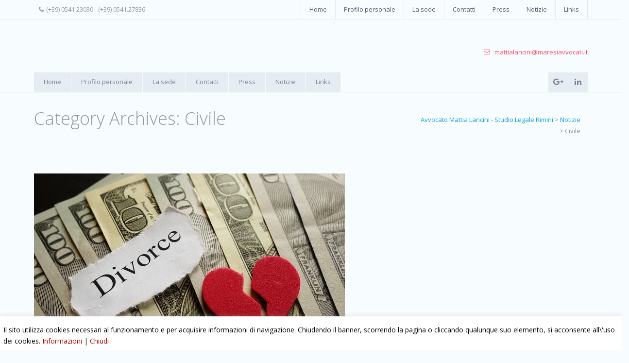

--- FILE ---
content_type: text/html; charset=UTF-8
request_url: http://www.avvocatolancini.it/category/civile/
body_size: 47784
content:
<!DOCTYPE html>

<!--[if IE 7]>
<html class="ie ie7" lang="it-IT" prefix="og: http://ogp.me/ns#">
<![endif]-->
<!--[if IE 8]>
<html class="ie ie8" lang="it-IT" prefix="og: http://ogp.me/ns#">
<![endif]-->
<!--[if !(IE 7) | !(IE 8)  ]><!-->
<html lang="it-IT" prefix="og: http://ogp.me/ns#">
<!--<![endif]-->
<head>
<meta charset="UTF-8" />
<meta name="viewport" content="width=device-width" /> 
<title>Civile Archivi - Avvocato Mattia Lancini - Studio Legale Rimini</title>
<link rel="profile" href="http://gmpg.org/xfn/11" />
<link rel="pingback"href="http://www.avvocatolancini.it/xmlrpc.php" />
<script type="text/javascript">//<![CDATA[
var _gaq = _gaq || [];
_gaq.push(['_setAccount','UA-84874653-1']);
_gaq.push(['_trackPageview']);
(function() {
var ga = document.createElement('script'); ga.type = 'text/javascript'; ga.async = true;
ga.src = ('https:' == document.location.protocol ? 'https://ssl' : 'http://www') + '.google-analytics.com/ga.js';
var s = document.getElementsByTagName('script')[0]; s.parentNode.insertBefore(ga, s);
})();
//]]></script>
<link href="http://www.avvocatolancini.it/wp-content/themes/riley/img/favicon.png" rel="icon" type="image/png">
<!--[if lt IE 9]>
<script src="http://www.avvocatolancini.it/wp-content/themes/riley/js/html5.js" type="text/javascript"></script>
<![endif]-->

<!--[if IE 7]>
<link href="css/font-awesome/font-awesome-ie7.min.css" rel="stylesheet">
<![endif]-->

<!-- Internet Explorer condition - HTML5 shim, for IE6-8 support of HTML5 elements -->
<!--[if lt IE 9]>
<script src="http://html5shim.googlecode.com/svn/trunk/html5.js"></script>
<![endif]-->   
<title>Civile Archivi - Avvocato Mattia Lancini - Studio Legale Rimini</title>

<!-- This site is optimized with the Yoast SEO plugin v3.5 - https://yoast.com/wordpress/plugins/seo/ -->
<link rel="canonical" href="http://www.avvocatolancini.it/category/civile/" />
<meta property="og:locale" content="it_IT" />
<meta property="og:type" content="object" />
<meta property="og:title" content="Civile Archivi - Avvocato Mattia Lancini - Studio Legale Rimini" />
<meta property="og:url" content="http://www.avvocatolancini.it/category/civile/" />
<meta property="og:site_name" content="Avvocato Mattia Lancini - Studio Legale Rimini" />
<meta name="twitter:card" content="summary" />
<meta name="twitter:title" content="Civile Archivi - Avvocato Mattia Lancini - Studio Legale Rimini" />
<!-- / Yoast SEO plugin. -->

<link rel='dns-prefetch' href='//fonts.googleapis.com' />
<link rel='dns-prefetch' href='//s.w.org' />
<link rel="alternate" type="application/rss+xml" title="Avvocato Mattia Lancini - Studio Legale Rimini &raquo; Feed" href="http://www.avvocatolancini.it/feed/" />
<link rel="alternate" type="application/rss+xml" title="Avvocato Mattia Lancini - Studio Legale Rimini &raquo; Feed dei commenti" href="http://www.avvocatolancini.it/comments/feed/" />
<link rel="alternate" type="application/rss+xml" title="Avvocato Mattia Lancini - Studio Legale Rimini &raquo; Civile Feed della categoria" href="http://www.avvocatolancini.it/category/civile/feed/" />
		<script type="text/javascript">
			window._wpemojiSettings = {"baseUrl":"https:\/\/s.w.org\/images\/core\/emoji\/2\/72x72\/","ext":".png","svgUrl":"https:\/\/s.w.org\/images\/core\/emoji\/2\/svg\/","svgExt":".svg","source":{"concatemoji":"http:\/\/www.avvocatolancini.it\/wp-includes\/js\/wp-emoji-release.min.js?ver=4.6.29"}};
			!function(e,o,t){var a,n,r;function i(e){var t=o.createElement("script");t.src=e,t.type="text/javascript",o.getElementsByTagName("head")[0].appendChild(t)}for(r=Array("simple","flag","unicode8","diversity","unicode9"),t.supports={everything:!0,everythingExceptFlag:!0},n=0;n<r.length;n++)t.supports[r[n]]=function(e){var t,a,n=o.createElement("canvas"),r=n.getContext&&n.getContext("2d"),i=String.fromCharCode;if(!r||!r.fillText)return!1;switch(r.textBaseline="top",r.font="600 32px Arial",e){case"flag":return(r.fillText(i(55356,56806,55356,56826),0,0),n.toDataURL().length<3e3)?!1:(r.clearRect(0,0,n.width,n.height),r.fillText(i(55356,57331,65039,8205,55356,57096),0,0),a=n.toDataURL(),r.clearRect(0,0,n.width,n.height),r.fillText(i(55356,57331,55356,57096),0,0),a!==n.toDataURL());case"diversity":return r.fillText(i(55356,57221),0,0),a=(t=r.getImageData(16,16,1,1).data)[0]+","+t[1]+","+t[2]+","+t[3],r.fillText(i(55356,57221,55356,57343),0,0),a!=(t=r.getImageData(16,16,1,1).data)[0]+","+t[1]+","+t[2]+","+t[3];case"simple":return r.fillText(i(55357,56835),0,0),0!==r.getImageData(16,16,1,1).data[0];case"unicode8":return r.fillText(i(55356,57135),0,0),0!==r.getImageData(16,16,1,1).data[0];case"unicode9":return r.fillText(i(55358,56631),0,0),0!==r.getImageData(16,16,1,1).data[0]}return!1}(r[n]),t.supports.everything=t.supports.everything&&t.supports[r[n]],"flag"!==r[n]&&(t.supports.everythingExceptFlag=t.supports.everythingExceptFlag&&t.supports[r[n]]);t.supports.everythingExceptFlag=t.supports.everythingExceptFlag&&!t.supports.flag,t.DOMReady=!1,t.readyCallback=function(){t.DOMReady=!0},t.supports.everything||(a=function(){t.readyCallback()},o.addEventListener?(o.addEventListener("DOMContentLoaded",a,!1),e.addEventListener("load",a,!1)):(e.attachEvent("onload",a),o.attachEvent("onreadystatechange",function(){"complete"===o.readyState&&t.readyCallback()})),(a=t.source||{}).concatemoji?i(a.concatemoji):a.wpemoji&&a.twemoji&&(i(a.twemoji),i(a.wpemoji)))}(window,document,window._wpemojiSettings);
		</script>
		<style type="text/css">
img.wp-smiley,
img.emoji {
	display: inline !important;
	border: none !important;
	box-shadow: none !important;
	height: 1em !important;
	width: 1em !important;
	margin: 0 .07em !important;
	vertical-align: -0.1em !important;
	background: none !important;
	padding: 0 !important;
}
</style>
<link rel='stylesheet' id='mmm_mega_main_menu-css'  href='http://www.avvocatolancini.it/wp-content/plugins/mega_main_menu/src/css/cache.skin.css?ver=1471693220' type='text/css' media='all' />
<link rel='stylesheet' id='contact-form-7-css'  href='http://www.avvocatolancini.it/wp-content/plugins/contact-form-7/includes/css/styles.css?ver=4.5' type='text/css' media='all' />
<link rel='stylesheet' id='cookie-law-info-css'  href='http://www.avvocatolancini.it/wp-content/plugins/cookie-law-info/public/css/cookie-law-info-public.css?ver=1.9.3' type='text/css' media='all' />
<link rel='stylesheet' id='cookie-law-info-gdpr-css'  href='http://www.avvocatolancini.it/wp-content/plugins/cookie-law-info/public/css/cookie-law-info-gdpr.css?ver=1.9.3' type='text/css' media='all' />
<link rel='stylesheet' id='resmap_simp_css-css'  href='http://www.avvocatolancini.it/wp-content/plugins/responsive-styled-google-maps-simplified/includes/css/resmap.min.css?ver=1.0' type='text/css' media='all' />
<link rel='stylesheet' id='riley-fonts-css'  href='http://fonts.googleapis.com/css?family=Open+Sans:400,700,400italic,700italic|Oswald:400&#038;subset=latin,latin-ext' type='text/css' media='all' />
<link rel='stylesheet' id='bootstrap-css'  href='http://www.avvocatolancini.it/wp-content/themes/riley/css/bootstrap.css?ver=4.6.29' type='text/css' media='all' />
<link rel='stylesheet' id='flexslider-entiri-css'  href='http://www.avvocatolancini.it/wp-content/themes/riley/css/flexslider.css?ver=4.6.29' type='text/css' media='all' />
<link rel='stylesheet' id='refine-slider-css'  href='http://www.avvocatolancini.it/wp-content/themes/riley/css/refineslide.css?ver=4.6.29' type='text/css' media='all' />
<link rel='stylesheet' id='font-awesome-css'  href='http://www.avvocatolancini.it/wp-content/plugins/js_composer/assets/lib/bower/font-awesome/css/font-awesome.min.css?ver=4.11.1' type='text/css' media='all' />
<link rel='stylesheet' id='magnific-popup-css'  href='http://www.avvocatolancini.it/wp-content/themes/riley/css/magnific-popup.css?ver=4.6.29' type='text/css' media='all' />
<link rel='stylesheet' id='animate-css'  href='http://www.avvocatolancini.it/wp-content/themes/riley/css/animate.css?ver=4.6.29' type='text/css' media='all' />
<link rel='stylesheet' id='entypo-css'  href='http://www.avvocatolancini.it/wp-content/themes/riley/css/entypo.css?ver=4.6.29' type='text/css' media='all' />
<link rel='stylesheet' id='typicons-css'  href='http://www.avvocatolancini.it/wp-content/themes/riley/css/typicons.min.css?ver=4.6.29' type='text/css' media='all' />
<link rel='stylesheet' id='wpb_reset-css'  href='http://www.avvocatolancini.it/wp-content/themes/riley/css/wpb_reset.css?ver=4.6.29' type='text/css' media='all' />
<link rel='stylesheet' id='riley-style-css'  href='http://www.avvocatolancini.it/wp-content/themes/riley/style.css?ver=4.6.29' type='text/css' media='all' />
<!--[if lt IE 9]>
<link rel='stylesheet' id='riley-ie-css'  href='http://www.avvocatolancini.it/wp-content/themes/riley/css/ie.css?ver=20121010' type='text/css' media='all' />
<![endif]-->
<link rel='stylesheet' id='mm_icomoon-css'  href='http://www.avvocatolancini.it/wp-content/plugins/mega_main_menu/framework/src/css/icomoon.css?ver=2.0.7' type='text/css' media='all' />
<link rel='stylesheet' id='ms-main-css'  href='http://www.avvocatolancini.it/wp-content/plugins/masterslider/public/assets/css/masterslider.main.css?ver=2.12.2' type='text/css' media='all' />
<link rel='stylesheet' id='ms-custom-css'  href='http://www.avvocatolancini.it/wp-content/uploads/masterslider/custom.css?ver=12.4' type='text/css' media='all' />
<link rel='stylesheet' id='redux-google-fonts-entiri_opt-css'  href='http://fonts.googleapis.com/css?family=Open+Sans%3A300%2C400%2C600%2C700%2C800%2C300italic%2C400italic%2C600italic%2C700italic%2C800italic&#038;ver=1475938621' type='text/css' media='all' />
<link rel='stylesheet' id='A2A_SHARE_SAVE-css'  href='http://www.avvocatolancini.it/wp-content/plugins/add-to-any/addtoany.min.css?ver=1.12' type='text/css' media='all' />
<script type='text/javascript' src='http://www.avvocatolancini.it/wp-includes/js/jquery/jquery.js?ver=1.12.4'></script>
<script type='text/javascript' src='http://www.avvocatolancini.it/wp-includes/js/jquery/jquery-migrate.min.js?ver=1.4.1'></script>
<script type='text/javascript' src='http://www.avvocatolancini.it/wp-content/plugins/add-to-any/addtoany.min.js?ver=1.0'></script>
<script type='text/javascript'>
/* <![CDATA[ */
var Cli_Data = {"nn_cookie_ids":[],"cookielist":[],"ccpaEnabled":"","ccpaRegionBased":"","ccpaBarEnabled":"","ccpaType":"gdpr","js_blocking":"1","custom_integration":"","triggerDomRefresh":""};
var cli_cookiebar_settings = {"animate_speed_hide":"500","animate_speed_show":"500","background":"#FFF","border":"#b1a6a6c2","border_on":"","button_1_button_colour":"#61a229","button_1_button_hover":"#4e8221","button_1_link_colour":"#fff","button_1_as_button":"1","button_1_new_win":"","button_2_button_colour":"#333","button_2_button_hover":"#292929","button_2_link_colour":"#444","button_2_as_button":"","button_2_hidebar":"","button_3_button_colour":"#3566bb","button_3_button_hover":"#2a5296","button_3_link_colour":"#fff","button_3_as_button":"1","button_3_new_win":"","button_4_button_colour":"#000","button_4_button_hover":"#000000","button_4_link_colour":"#333333","button_4_as_button":"","font_family":"inherit","header_fix":"","notify_animate_hide":"1","notify_animate_show":"","notify_div_id":"#cookie-law-info-bar","notify_position_horizontal":"right","notify_position_vertical":"bottom","scroll_close":"","scroll_close_reload":"","accept_close_reload":"","reject_close_reload":"","showagain_tab":"1","showagain_background":"#fff","showagain_border":"#000","showagain_div_id":"#cookie-law-info-again","showagain_x_position":"100px","text":"#333333","show_once_yn":"","show_once":"10000","logging_on":"","as_popup":"","popup_overlay":"1","bar_heading_text":"","cookie_bar_as":"banner","popup_showagain_position":"bottom-right","widget_position":"left"};
var log_object = {"ajax_url":"http:\/\/www.avvocatolancini.it\/wp-admin\/admin-ajax.php"};
/* ]]> */
</script>
<script type='text/javascript' src='http://www.avvocatolancini.it/wp-content/plugins/cookie-law-info/public/js/cookie-law-info-public.js?ver=1.9.3'></script>
<script type='text/javascript' src='http://www.avvocatolancini.it/wp-content/plugins/wp-retina-2x/js/picturefill.min.js?ver=3.0.2'></script>
<script type='text/javascript' src='http://www.avvocatolancini.it/wp-content/themes/riley/js/modernizr.js?ver=4.6.29'></script>
<link rel='https://api.w.org/' href='http://www.avvocatolancini.it/wp-json/' />
<link rel="EditURI" type="application/rsd+xml" title="RSD" href="http://www.avvocatolancini.it/xmlrpc.php?rsd" />
<link rel="wlwmanifest" type="application/wlwmanifest+xml" href="http://www.avvocatolancini.it/wp-includes/wlwmanifest.xml" /> 
<meta name="generator" content="WordPress 4.6.29" />

<script type="text/javascript">
var a2a_config=a2a_config||{};a2a_config.callbacks=a2a_config.callbacks||[];a2a_config.templates=a2a_config.templates||{};a2a_localize = {
	Share: "Condividi",
	Save: "Salva",
	Subscribe: "Abbonati",
	Email: "Email",
	Bookmark: "Segnalibro",
	ShowAll: "espandi",
	ShowLess: "comprimi",
	FindServices: "Trova servizi",
	FindAnyServiceToAddTo: "Trova subito un servizio da aggiungere",
	PoweredBy: "Fornito da",
	ShareViaEmail: "Share via email",
	SubscribeViaEmail: "Subscribe via email",
	BookmarkInYourBrowser: "Aggiungi ai segnalibri",
	BookmarkInstructions: "Press Ctrl+D or \u2318+D to bookmark this page",
	AddToYourFavorites: "Aggiungi ai favoriti",
	SendFromWebOrProgram: "Send from any email address or email program",
	EmailProgram: "Email program",
	More: "More&#8230;"
};

</script>
<script type="text/javascript" src="http://static.addtoany.com/menu/page.js" async="async"></script>
<script>var ms_grabbing_curosr='http://www.avvocatolancini.it/wp-content/plugins/masterslider/public/assets/css/common/grabbing.cur',ms_grab_curosr='http://www.avvocatolancini.it/wp-content/plugins/masterslider/public/assets/css/common/grab.cur';</script>
<meta name="generator" content="MasterSlider 2.12.2 - Responsive Touch Image Slider" />
<meta name="generator" content="Powered by Visual Composer - drag and drop page builder for WordPress."/>
<!--[if lte IE 9]><link rel="stylesheet" type="text/css" href="http://www.avvocatolancini.it/wp-content/plugins/js_composer/assets/css/vc_lte_ie9.min.css" media="screen"><![endif]--><!--[if IE  8]><link rel="stylesheet" type="text/css" href="http://www.avvocatolancini.it/wp-content/plugins/js_composer/assets/css/vc-ie8.min.css" media="screen"><![endif]--><style type='text/css'>#ecl-notice{position: fixed; z-index: 1000000; bottom: 0; left: 0; width: 100%; font-size: 14px; padding: 0.5em; background-color: #ffffff; color: #000000;}#ecl-notice a{color:#b30000;}</style>      <script type="text/javascript">function ecl_close_div(){document.getElementById('ecl-notice').style.display = "none";}</script>
      <noscript><style type="text/css"> .wpb_animate_when_almost_visible { opacity: 1; }</style></noscript>	
</head>       
<body class="archive category category-civile category-13 mmm mega_main_menu-2-0-7 _masterslider _msp_version_2.12.2 custom-background-empty single-author has-info-bar wpb-js-composer js-comp-ver-4.11.1 vc_responsive">
			<style type="text/css" class="theme-generated-style">
			body {
									background-color: #f7fcff; 
													color: #91979f;
					font-family: Open Sans;
					font-size: 13px!important;
					font-weight: ;
					line-height: 23px;
							}
								h1, h1 a {
						color: #91979f;
						font-family: Open Sans;
						font-size: 36px;
						font-weight: ;
						line-height: 50px;
					}
								h2, h2 a {
						color: #0fa2d5;
						font-family: Open Sans;
						font-size: 31px;
						font-weight: ;
						line-height: 43px;
					}
								h3, h3 a {
						color: #0fa2d5;
						font-family: Open Sans;
						font-size: 24px;
						font-weight: ;
						line-height: 24px;
					}
								h4, h4 a {
						color: #91979f;
						font-family: Open Sans;
						font-size: 24px;
						font-weight: ;
						line-height: 33px;
					}
								h5, h5 a {
						color: #91979f;
						font-family: Open Sans;
						font-size: 16px;
						font-weight: ;
						line-height: 28px;
					}
								h6, h6 a {
						color: #91979f;
						font-family: Open Sans;
						font-size: 16px;
						font-weight: ;
						line-height: 22px;
					}
						.cart-box h2 {
				color: #0fa2d5;
				font-family: Open Sans;
				font-size: 24px;
				font-weight: ;
				line-height: 24px;
			}
							a {
					color: #0fa1d5;
				}
				a:hover, .wpb_toggle:hover, #content h4.wpb_toggle:hover {
					color: #3c4451;
				}
			
							.navbar .nav > li.current-menu-item > a, .wpb_content_element .wpb_tabs_nav li:hover, .container-image, .tagcloud a:hover, .promo-box,
				.counter-item, #mega_main_menu.primary > .menu_holder > .menu_inner > ul > li.current-menu-item > .item_link, #mega_main_menu.primary > .menu_holder > .menu_inner > ul > li.current-menu-ancestor > .item_link   {
					background: #0fa1d5;
				}
				.text-b, .text-d, .flex-3 .flexslider:hover .flex-next:hover, .flex-3 .flexslider:hover .flex-prev:hover, .say-about-us h6,
				.title-hl, .our-team .function, #portfolio-filter li:hover a, #portfolio-filter li.active a, .menu-panel a:hover, .service a,
				.bg-2 a:hover, .bg-3 a:hover, .list-a a:hover, .tab-content h3, .nav-tabs li a:hover,
				.pricing-tables .active td, #submit, .wpcf7 input[type="submit"], ul li a:hover, ul li a:hover i {
					color: #0fa1d5;
				}
				.load-product:hover, .btn-default, .btn-primary, .table-2 th, #submit, .wpcf7 input[type="submit"] {
					border: 1px solid #0fa1d5;
				}
				.btn-info {
					border: 1px dashed #0fa1d5;
				}
				#portfolio-filter li:hover a {
					border-bottom:1px solid #0fa1d5;
				}
				.panel-group .panel {
					border-left: 5px solid #0fa1d5;
				}
				.table-2 .table-bordered thead:first-child tr:first-child>th:last-child,
				.table-2 .table-bordered tbody:first-child tr:first-child>td:last-child,
				.table-2 .table-bordered tbody:first-child tr:first-child>th:last-child {
					border-right:1px solid #0fa1d5 !important;
				}
				.footer a:hover, .footer .copyright a:hover, .testimonial-2 .function, .btn, .btn-small, .btn-large, .btn-large-icon {
					color: #0fa1d5 ;
				}
				
				
										.navbar .nav > li:hover > a, .navbar .nav > li.current-menu-item > a:hover,.red .counter-item, 
				#mega_main_menu.primary > .menu_holder > .menu_inner > ul > li:hover > .item_link, 
				#mega_main_menu.primary > .menu_holder > .menu_inner > ul > li > .item_link:hover,  
				#mega_main_menu.primary > .menu_holder > .menu_inner > ul > li > .item_link:focus, 
				#mega_main_menu.primary > .menu_holder > .menu_inner > ul > li.current-menu-ancestor > .item_link:hover,
				.promo-box-2
				{
					background: #ff4b64!important;
				}
				.btn-default.color-2, .btn-primary.color-2 {
					border: 1px solid #ff4b64 !important;
				}
				.btn-info.color-2 {
					border: 1px dashed #ff4b64 !important;
				}

						@media (max-width: 979px) {
				
			}
			
		</style>
	
	<!-- Header -->	

	<header id="home">
						 
					<div class="top-bar "> 
				      <div class="container"> 
				      
				        <div class="row">
				          <div class="col-md-4 col-sm-4">
				            <p>
				              				              	  <i class="fa fa-phone"></i>(+39) 0541 23030  -  (+39) 0541.27836				              				            </p>
				          </div> 
				          <div class="col-md-8 col-sm-8">
				          	   					           		<ul id="menu-menu-1" class="menu"><li id="menu-item-399" class="menu-item menu-item-type-post_type menu-item-object-page menu-item-399"><a href="http://www.avvocatolancini.it/">Home</a></li>
<li id="menu-item-398" class="menu-item menu-item-type-post_type menu-item-object-page menu-item-398"><a href="http://www.avvocatolancini.it/profilo-personale/">Profilo personale</a></li>
<li id="menu-item-397" class="menu-item menu-item-type-post_type menu-item-object-page menu-item-397"><a href="http://www.avvocatolancini.it/la-sede/">La sede</a></li>
<li id="menu-item-400" class="menu-item menu-item-type-post_type menu-item-object-page menu-item-400"><a href="http://www.avvocatolancini.it/contatti/">Contatti</a></li>
<li id="menu-item-490" class="menu-item menu-item-type-post_type menu-item-object-page menu-item-490"><a href="http://www.avvocatolancini.it/press/">Press</a></li>
<li id="menu-item-407" class="menu-item menu-item-type-post_type menu-item-object-page current_page_parent menu-item-407"><a href="http://www.avvocatolancini.it/notizie/">Notizie</a></li>
<li id="menu-item-541" class="menu-item menu-item-type-post_type menu-item-object-page menu-item-541"><a href="http://www.avvocatolancini.it/links/">Links</a></li>
</ul>					           				          </div> 
				        </div>  

				      </div>   
				    </div> 
				 

				<div class="container">
			      <div class="row">
			        <div class="col-md-12">
			          <div class="top-container">
			            <!-- Logo -->      
			            								<a href="http://www.avvocatolancini.it/" title="Home" class="logo">
								<img src="">
							</a>                      
			      			


			      			                  
				            <!-- Top Items --> 
				            <ul class="top-items">
				              						  	  	  	<li class="red">
						  	  	  		<i class="fa fa-envelope-o"></i><a href="mailto:mattialancini@maresiavvocati.it" class="red">mattialancini@maresiavvocati.it</a>						  	  	  	</li>
						  	  	  					            </ul>
			           	 	<!-- Top Items End -->
			           	 	
			          </div>
			        </div> 
			      </div> 
			    </div> 




			  <nav class="navbar" role="navigation">
			    <div class="navbar-inner light">
			    	
					<div class="container">
							 
			            <!-- Menu -->
			            
<div id="mega_main_menu" class="primary primary_style-flat icons-left first-lvl-align-left first-lvl-separator-none direction-horizontal fullwidth-enable pushing_content-disable mobile_minimized-enable dropdowns_trigger-hover dropdowns_animation-none no-logo no-search no-woo_cart no-buddypress responsive-enable coercive_styles-disable indefinite_location_mode-disable language_direction-ltr version-2-0-7 mega_main mega_main_menu">
	<div class="menu_holder">
	<div class="mmm_fullwidth_container"></div><!-- class="fullwidth_container" -->
		<div class="menu_inner">
			<span class="nav_logo">
				<a class="mobile_toggle">
					<span class="mobile_button">
						MENU &nbsp;
						<span class="symbol_menu">&equiv;</span>
						<span class="symbol_cross">&#x2573;</span>
					</span><!-- class="mobile_button" -->
				</a>
			</span><!-- /class="nav_logo" -->
				<ul id="mega_main_menu_ul" class="mega_main_menu_ul">
<li class="menu-item menu-item-type-post_type menu-item-object-page menu-item-399 default_dropdown default_style drop_to_right submenu_default_width columns1">
	<a href="http://www.avvocatolancini.it/" class="item_link  disable_icon" tabindex="0">
		<i class=""></i> 
		<span class="link_content">
			<span class="link_text">
				Home
			</span>
		</span>
	</a>
</li>
<li class="menu-item menu-item-type-post_type menu-item-object-page menu-item-398 default_dropdown default_style drop_to_right submenu_default_width columns1">
	<a href="http://www.avvocatolancini.it/profilo-personale/" class="item_link  disable_icon" tabindex="0">
		<i class=""></i> 
		<span class="link_content">
			<span class="link_text">
				Profilo personale
			</span>
		</span>
	</a>
</li>
<li class="menu-item menu-item-type-post_type menu-item-object-page menu-item-397 default_dropdown default_style drop_to_right submenu_default_width columns1">
	<a href="http://www.avvocatolancini.it/la-sede/" class="item_link  disable_icon" tabindex="0">
		<i class=""></i> 
		<span class="link_content">
			<span class="link_text">
				La sede
			</span>
		</span>
	</a>
</li>
<li class="menu-item menu-item-type-post_type menu-item-object-page menu-item-400 default_dropdown default_style drop_to_right submenu_default_width columns1">
	<a href="http://www.avvocatolancini.it/contatti/" class="item_link  disable_icon" tabindex="0">
		<i class=""></i> 
		<span class="link_content">
			<span class="link_text">
				Contatti
			</span>
		</span>
	</a>
</li>
<li class="menu-item menu-item-type-post_type menu-item-object-page menu-item-490 default_dropdown default_style drop_to_right submenu_default_width columns1">
	<a href="http://www.avvocatolancini.it/press/" class="item_link  disable_icon" tabindex="0">
		<i class=""></i> 
		<span class="link_content">
			<span class="link_text">
				Press
			</span>
		</span>
	</a>
</li>
<li class="menu-item menu-item-type-post_type menu-item-object-page current_page_parent menu-item-407 default_dropdown default_style drop_to_right submenu_default_width columns1">
	<a href="http://www.avvocatolancini.it/notizie/" class="item_link  disable_icon" tabindex="0">
		<i class=""></i> 
		<span class="link_content">
			<span class="link_text">
				Notizie
			</span>
		</span>
	</a>
</li>
<li class="menu-item menu-item-type-post_type menu-item-object-page menu-item-541 default_dropdown default_style drop_to_right submenu_default_width columns1">
	<a href="http://www.avvocatolancini.it/links/" class="item_link  disable_icon" tabindex="0">
		<i class=""></i> 
		<span class="link_content">
			<span class="link_text">
				Links
			</span>
		</span>
	</a>
</li></ul>
		</div><!-- /class="menu_inner" -->
	</div><!-- /class="menu_holder" -->
</div><!-- /id="mega_main_menu" --> 
			            <!-- Menu End -->
				        
			            <!-- Social Top --> 
				          <div class="social-top social-6">
				            				<a href="https://www.linkedin.com/in/mattia-lancini-b2242711a?trk=nav_responsive_tab_profile_pic" class="light" target="_blank"><i class="fa fa-linkedin"></i></a>
							<a href="https://plus.google.com/u/0/105998687494879318684/posts" class="light" target="_blank"><i class="fa fa-google-plus"></i></a>
							          </div>  
				        <!-- Social Top End --> 

					</div>
			    </div>
				</nav>
					</header>



	<!-- Content -->
	
	<section id="section">
		
	
			<div class="container">
				<div class="row space30"></div>
			      <div class="row">
			        <div class="col-md-8">
			          <h1>Category Archives: <span>Civile</span></h1>
			        </div>
			        <div class="col-md-4">
			          <ul class="breadcrumb"><!-- Breadcrumb NavXT 5.5.1 -->
<span property="itemListElement" typeof="ListItem"><a property="item" typeof="WebPage" title="Vai a Avvocato Mattia Lancini - Studio Legale Rimini." href="http://www.avvocatolancini.it" class="home"><span property="name">Avvocato Mattia Lancini - Studio Legale Rimini</span></a><meta property="position" content="1"></span> &gt; <span property="itemListElement" typeof="ListItem"><a property="item" typeof="WebPage" title="Vai a Notizie." href="http://www.avvocatolancini.it/notizie/" class="post-root post post-post"><span property="name">Notizie</span></a><meta property="position" content="2"></span> &gt; <span property="itemListElement" typeof="ListItem"><span property="name">Civile</span><meta property="position" content="3"></span></ul>			        </div>      
			      </div>
			      <div class="row space30"></div>
				<div class="row">
   
    <div class="col-md-12">
                
    <div class="space30"></div>
    <a href="http://www.avvocatolancini.it/2016/10/08/perdita-assegno-divorzile/"><img width="640" height="360" src="http://www.avvocatolancini.it/wp-content/uploads/2016/10/perdita-assegno-divorzile.jpg" class="attachment-listing size-listing wp-post-image" alt="perdita assegno divorzile" srcset="http://www.avvocatolancini.it/wp-content/uploads/2016/10/perdita-assegno-divorzile.jpg 640w, http://www.avvocatolancini.it/wp-content/uploads/2016/10/perdita-assegno-divorzile-150x84@2x.jpg 300w, http://www.avvocatolancini.it/wp-content/uploads/2016/10/perdita-assegno-divorzile-250x140.jpg 250w, http://www.avvocatolancini.it/wp-content/uploads/2016/10/perdita-assegno-divorzile-150x84.jpg 150w, http://www.avvocatolancini.it/wp-content/uploads/2016/10/perdita-assegno-divorzile-300x169@2x.jpg 600w, http://www.avvocatolancini.it/wp-content/uploads/2016/10/perdita-assegno-divorzile-250x140@2x.jpg 500w" sizes="(max-width: 640px) 100vw, 640px" /></a>
    <div class="space25"></div>
    <h2><a href="http://www.avvocatolancini.it/2016/10/08/perdita-assegno-divorzile/">divorzio: se l’ex coniuge convive con un’altra persona perde per sempre gli alimenti.</a></h2>
    <div class="space10"></div>

    <div class="post-info-container">
      <div class="row">
        <div class="col-md-8">
          <div class="post-info">
            <span class="post-data">
              <i class="fa fa-user"></i> By mattialancini            </span>
                            <span class="post-data">  
                  <i class="fa fa-tag"></i> <span class="tags">Tag:<a href="http://www.avvocatolancini.it/tag/alimenti/" rel="tag">alimenti</a>, <a href="http://www.avvocatolancini.it/tag/assegno-divorzile/" rel="tag">assegno divorzile</a>, <a href="http://www.avvocatolancini.it/tag/civile/" rel="tag">civile</a>, <a href="http://www.avvocatolancini.it/tag/divorzio/" rel="tag">divorzio</a>, <a href="http://www.avvocatolancini.it/tag/perdita-degli-alimenti/" rel="tag">perdita degli alimenti</a></span>
                </span>
                        
            <span class="post-data">  
              <i class="fa fa-comment"></i> Nessun commento            </span> 
          </div>
        </div>
        <div class="col-md-4">
                              
          <div class="social-2 f-right">
           
            <a onClick="window.open('https://plus.google.com/share?url=http://www.avvocatolancini.it/2016/10/08/perdita-assegno-divorzile/','sharer','toolbar=0,status=0,width=548,height=325');" href="javascript: void(0)"><i class="fa fa-google-plus" title="Google plus"></i></a>
            <a onClick="window.open('http://twitter.com/home?status= http://www.avvocatolancini.it/2016/10/08/perdita-assegno-divorzile/','sharer','toolbar=0,status=0,width=548,height=325');" href="javascript: void(0)"><i class="fa fa-twitter" title="twitter"></i></a>
            <a onClick="window.open('http://www.facebook.com/sharer.php?s=100&amp;p[title]=&amp;p[summary]=&amp;p[url]=http://www.avvocatolancini.it/2016/10/08/perdita-assegno-divorzile/&amp;p[images][0]=http://www.avvocatolancini.it/wp-content/uploads/2016/10/perdita-assegno-divorzile.jpg','sharer','toolbar=0,status=0,width=548,height=325');" href="javascript: void(0)"><i class="fa fa-facebook" title="facebook"></i></a>
            
          </div> 

        </div>
      </div>
    </div>

    <div class="space30"></div>
    <p style="text-align: justify;">Perdita definiva degli alimenti per chi si rifà una “famiglia di fatto” (cd. convivenza <em>more uxorio</em>).</p>
<p style="text-align: justify;">Ormai da qualche anno la giurisprudenza concorda nel ritenere che se il coniuge divorziato beneficiario dell’assegno cd. “alimentare”, instaura una convivenza che abbia i caratteri di una “famiglia di fatto” (stabilità, solidarietà, condivisione di valori e obiettivi comuni etc.), allora perde il diritto all’assegno divorzile.</p>
<p style="text-align: justify;">Nel recente passato, tuttavia, vi è stata qualche incertezza sulla possibilità del ripristino dell’assegno divorzile in caso di interruzione della convivenza. Le ultime pronunce della Corte di Cassazione (sentenza n. 6855/2015) sembrano però aver fatto definitiva chiarezza, precisando che chi si rifà una famiglia, anche se solo “di fatto”, deve accettare il rischio di tutte le possibili conseguenze.</p>
<p style="text-align: justify;">Tale principio risulta esser stato accolto dalla giurisprudenza di merito e, a titolo esemplificativo, si segnala un provvedimento del Tribunale di Foggia (ordinanza del 19 settembre 2016, sez. I civile) con il quale è stato revocato l’assegno divorzile all&#8217;ex marito, nonostante la sua nuova famiglia di fatto fosse durata poco tempo. Infatti, il Tribunale, richiamando la citata sentenza della Cassazione, ha ricordato che è sufficiente accertare che vi sia stata una relazione stabile, anche se poi cessata. In questo caso, le prove validamente addotte dall&#8217;ex moglie per dimostrare che l’ex marito si era rifatto una famiglia, sono state alcune dichiarazioni rilasciate da vari testimoni della nuova unione e i certificati di residenza che dimostravano la coabitazione con altra donna.</p>
<div class="addtoany_share_save_container addtoany_content_bottom"><div class="a2a_kit a2a_kit_size_32 addtoany_list" data-a2a-url="http://www.avvocatolancini.it/2016/10/08/perdita-assegno-divorzile/" data-a2a-title="divorzio: se l’ex coniuge convive con un’altra persona perde per sempre gli alimenti."><a class="a2a_button_facebook" href="http://www.addtoany.com/add_to/facebook?linkurl=http%3A%2F%2Fwww.avvocatolancini.it%2F2016%2F10%2F08%2Fperdita-assegno-divorzile%2F&amp;linkname=divorzio%3A%20se%20l%E2%80%99ex%20coniuge%20convive%20con%20un%E2%80%99altra%20persona%20perde%20per%20sempre%20gli%20alimenti." title="Facebook" rel="nofollow" target="_blank"></a><a class="a2a_button_whatsapp" href="http://www.addtoany.com/add_to/whatsapp?linkurl=http%3A%2F%2Fwww.avvocatolancini.it%2F2016%2F10%2F08%2Fperdita-assegno-divorzile%2F&amp;linkname=divorzio%3A%20se%20l%E2%80%99ex%20coniuge%20convive%20con%20un%E2%80%99altra%20persona%20perde%20per%20sempre%20gli%20alimenti." title="WhatsApp" rel="nofollow" target="_blank"></a><a class="a2a_button_email" href="http://www.addtoany.com/add_to/email?linkurl=http%3A%2F%2Fwww.avvocatolancini.it%2F2016%2F10%2F08%2Fperdita-assegno-divorzile%2F&amp;linkname=divorzio%3A%20se%20l%E2%80%99ex%20coniuge%20convive%20con%20un%E2%80%99altra%20persona%20perde%20per%20sempre%20gli%20alimenti." title="Email" rel="nofollow" target="_blank"></a><a class="a2a_button_linkedin" href="http://www.addtoany.com/add_to/linkedin?linkurl=http%3A%2F%2Fwww.avvocatolancini.it%2F2016%2F10%2F08%2Fperdita-assegno-divorzile%2F&amp;linkname=divorzio%3A%20se%20l%E2%80%99ex%20coniuge%20convive%20con%20un%E2%80%99altra%20persona%20perde%20per%20sempre%20gli%20alimenti." title="LinkedIn" rel="nofollow" target="_blank"></a><a class="a2a_button_google_plus" href="http://www.addtoany.com/add_to/google_plus?linkurl=http%3A%2F%2Fwww.avvocatolancini.it%2F2016%2F10%2F08%2Fperdita-assegno-divorzile%2F&amp;linkname=divorzio%3A%20se%20l%E2%80%99ex%20coniuge%20convive%20con%20un%E2%80%99altra%20persona%20perde%20per%20sempre%20gli%20alimenti." title="Google+" rel="nofollow" target="_blank"></a><a class="a2a_button_twitter" href="http://www.addtoany.com/add_to/twitter?linkurl=http%3A%2F%2Fwww.avvocatolancini.it%2F2016%2F10%2F08%2Fperdita-assegno-divorzile%2F&amp;linkname=divorzio%3A%20se%20l%E2%80%99ex%20coniuge%20convive%20con%20un%E2%80%99altra%20persona%20perde%20per%20sempre%20gli%20alimenti." title="Twitter" rel="nofollow" target="_blank"></a><a class="a2a_dd addtoany_share_save" href="https://www.addtoany.com/share"></a></div></div>        <div class="space15"></div>
    <a href="http://www.avvocatolancini.it/2016/10/08/perdita-assegno-divorzile/" class="btn"><i class="fa fa-book"></i>Continua a leggere</a>
    <div class="space40"></div>




            </div>
    
</div>						<div class="row spacer50"></div>
				</div>


        
        
    </section>
    
    <!-- Footer -->
        <footer class="footer">
        <div class="full-width-row row  vc_custom_1471640951511"   data-parallax-speed=""><div class="wpb_column vc_column_container vc_col-sm-12"><div class="vc_column-inner "><div class="wpb_wrapper"><div class="vc_empty_space"  style="height: 20px" ><span class="vc_empty_space_inner"></span></div>
</div></div></div></div><div class="full-width-row row  vc_custom_1471639704327"   data-parallax-speed=""><div class="wpb_column vc_column_container vc_col-sm-3"><div class="vc_column-inner "><div class="wpb_wrapper">
	<div class="wpb_single_image wpb_content_element vc_align_center  vc_custom_1472152973379">
		
		<figure class="wpb_wrapper vc_figure">
			<a href="http://www.avvocatolancini.it/" target="_self" class="vc_single_image-wrapper vc_box_shadow_3d  vc_box_border_grey"><img class="vc_single_image-img " src="http://www.avvocatolancini.it/wp-content/uploads/2016/08/lofo-footer-3-175x35.png" width="175" height="35" alt="" title="" /></a>
		</figure>
	</div>
</div></div></div><div class="wpb_column vc_column_container vc_col-sm-3"><div class="vc_column-inner "><div class="wpb_wrapper"></div></div></div><div class="wpb_column vc_column_container vc_col-sm-3"><div class="vc_column-inner "><div class="wpb_wrapper"></div></div></div><div class="wpb_column vc_column_container vc_col-sm-3"><div class="vc_column-inner "><div class="wpb_wrapper">
	<div class="wpb_text_column wpb_content_element  vc_custom_1472151737781">
		<div class="wpb_wrapper">
			<p><span style="color: #ffffff;"><a href="http://www.avvocatolancini.it/note-legali/">note legali </a><span style="color: #999999;">Ι</span> <a href="http://www.avvocatolancini.it/disclaimer/">disclaimer </a></span></p>

		</div>
	</div>
</div></div></div></div><div class="full-width-row row  vc_custom_1471640031365"   data-parallax-speed=""><div class="wpb_column vc_column_container vc_col-sm-12"><div class="vc_column-inner "><div class="wpb_wrapper">
	<div class="wpb_text_column wpb_content_element  vc_custom_1471628501655">
		<div class="wpb_wrapper">
			<hr />
<p style="text-align: center;"><span style="color: #ffffff;">Avvocato Mattia Lancini    &#8211;    P.IVA 03675610400    &#8211;    codice fiscale LNCMTT80E09H294Q</span></p>
<p style="text-align: center;"><span style="color: #999999;"><em>tutti i diritti sono riservati</em></span></p>

		</div>
	</div>
</div></div></div></div>
    </footer>
    <!-- Footer End -->
<!--googleoff: all--><div id="cookie-law-info-bar"><span><div class="cli-bar-container cli-style-v2"><div class="cli-bar-message">We use cookies on our website to give you the most relevant experience by remembering your preferences and repeat visits. By clicking “Accept”, you consent to the use of ALL the cookies.</div><div class="cli-bar-btn_container"><a role='button' tabindex='0' class="cli_settings_button" style="margin:0px 10px 0px 5px;" >Cookie settings</a><a role='button' tabindex='0' data-cli_action="accept" id="cookie_action_close_header"  class="medium cli-plugin-button cli-plugin-main-button cookie_action_close_header cli_action_button" style="display:inline-block; ">ACCEPT</a></div></div></span></div><div id="cookie-law-info-again" style="display:none;"><span id="cookie_hdr_showagain">Privacy & Cookies Policy</span></div><div class="cli-modal" id="cliSettingsPopup" tabindex="-1" role="dialog" aria-labelledby="cliSettingsPopup" aria-hidden="true">
  <div class="cli-modal-dialog" role="document">
    <div class="cli-modal-content cli-bar-popup">
      <button type="button" class="cli-modal-close" id="cliModalClose">
        <svg class="" viewBox="0 0 24 24"><path d="M19 6.41l-1.41-1.41-5.59 5.59-5.59-5.59-1.41 1.41 5.59 5.59-5.59 5.59 1.41 1.41 5.59-5.59 5.59 5.59 1.41-1.41-5.59-5.59z"></path><path d="M0 0h24v24h-24z" fill="none"></path></svg>
        <span class="wt-cli-sr-only">Chiudi</span>
      </button>
      <div class="cli-modal-body">
        <div class="cli-container-fluid cli-tab-container">
    <div class="cli-row">
        <div class="cli-col-12 cli-align-items-stretch cli-px-0">
            <div class="cli-privacy-overview">
                <h4>Privacy Overview</h4>                <div class="cli-privacy-content">
                    <div class="cli-privacy-content-text">This website uses cookies to improve your experience while you navigate through the website. Out of these, the cookies that are categorized as necessary are stored on your browser as they are essential for the working of basic functionalities of the website. We also use third-party cookies that help us analyze and understand how you use this website. These cookies will be stored in your browser only with your consent. You also have the option to opt-out of these cookies. But opting out of some of these cookies may affect your browsing experience.</div>
                </div>
                <a class="cli-privacy-readmore" data-readmore-text="Mostra altro" data-readless-text="Mostra meno"></a>            </div>
        </div>
        <div class="cli-col-12 cli-align-items-stretch cli-px-0 cli-tab-section-container">
              
                                    <div class="cli-tab-section">
                        <div class="cli-tab-header">
                            <a role="button" tabindex="0" class="cli-nav-link cli-settings-mobile" data-target="necessary" data-toggle="cli-toggle-tab">
                                Necessario                            </a>
                            <div class="wt-cli-necessary-checkbox">
                        <input type="checkbox" class="cli-user-preference-checkbox"  id="wt-cli-checkbox-necessary" data-id="checkbox-necessary" checked="checked"  />
                        <label class="form-check-label" for="wt-cli-checkbox-necessary">Necessario</label>
                    </div>
                    <span class="cli-necessary-caption">Sempre attivato</span>                         </div>
                        <div class="cli-tab-content">
                            <div class="cli-tab-pane cli-fade" data-id="necessary">
                                <p>Necessary cookies are absolutely essential for the website to function properly. This category only includes cookies that ensures basic functionalities and security features of the website. These cookies do not store any personal information.</p>
                            </div>
                        </div>
                    </div>
                              
                                    <div class="cli-tab-section">
                        <div class="cli-tab-header">
                            <a role="button" tabindex="0" class="cli-nav-link cli-settings-mobile" data-target="non-necessary" data-toggle="cli-toggle-tab">
                                Non necessario                            </a>
                            <div class="cli-switch">
                        <input type="checkbox" id="wt-cli-checkbox-non-necessary" class="cli-user-preference-checkbox"  data-id="checkbox-non-necessary"  checked='checked' />
                        <label for="wt-cli-checkbox-non-necessary" class="cli-slider" data-cli-enable="Attivato" data-cli-disable="Disattivato"><span class="wt-cli-sr-only">Non necessario</span></label>
                    </div>                        </div>
                        <div class="cli-tab-content">
                            <div class="cli-tab-pane cli-fade" data-id="non-necessary">
                                <p>Any cookies that may not be particularly necessary for the website to function and is used specifically to collect user personal data via analytics, ads, other embedded contents are termed as non-necessary cookies. It is mandatory to procure user consent prior to running these cookies on your website.</p>
                            </div>
                        </div>
                    </div>
                            
        </div>
    </div>
</div>
      </div>
    </div>
  </div>
</div>
<div class="cli-modal-backdrop cli-fade cli-settings-overlay"></div>
<div class="cli-modal-backdrop cli-fade cli-popupbar-overlay"></div>
<!--googleon: all--><div id='ecl-notice'>Il sito utilizza cookies necessari al funzionamento e per acquisire informazioni di navigazione. Chiudendo il banner, scorrendo la pagina o cliccando qualunque suo elemento, si acconsente all\'uso dei cookies. <a href=http://www.avvocatolancini.it/cookies/>Informazioni</a> | <a href='#' onclick='ecl_close_div();' >Chiudi</a></div><link rel='stylesheet' id='js_composer_front-css'  href='http://www.avvocatolancini.it/wp-content/plugins/js_composer/assets/css/js_composer.min.css?ver=4.11.1' type='text/css' media='all' />
<script type='text/javascript' src='http://www.avvocatolancini.it/wp-content/plugins/contact-form-7/includes/js/jquery.form.min.js?ver=3.51.0-2014.06.20'></script>
<script type='text/javascript'>
/* <![CDATA[ */
var _wpcf7 = {"loaderUrl":"http:\/\/www.avvocatolancini.it\/wp-content\/plugins\/contact-form-7\/images\/ajax-loader.gif","recaptcha":{"messages":{"empty":"Per favore dimostra che non sei un robot."}},"sending":"Invio..."};
/* ]]> */
</script>
<script type='text/javascript' src='http://www.avvocatolancini.it/wp-content/plugins/contact-form-7/includes/js/scripts.js?ver=4.5'></script>
<script type='text/javascript' src='http://www.avvocatolancini.it/wp-content/themes/riley/js/bootstrap.js?ver=4.6.29'></script>
<script type='text/javascript' src='http://www.avvocatolancini.it/wp-content/themes/riley/js/jquery.easing.js?ver=4.6.29'></script>
<script type='text/javascript' src='http://www.avvocatolancini.it/wp-content/themes/riley/js/jquery.sticky.js?ver=4.6.29'></script>
<script type='text/javascript' src='http://www.avvocatolancini.it/wp-content/themes/riley/js/tinynav.min.js?ver=4.6.29'></script>
<script type='text/javascript' src='http://www.avvocatolancini.it/wp-content/plugins/js_composer/assets/lib/bower/isotope/dist/isotope.pkgd.min.js?ver=4.11.1'></script>
<script type='text/javascript' src='http://www.avvocatolancini.it/wp-content/plugins/js_composer/assets/lib/bower/flexslider/jquery.flexslider-min.js?ver=4.11.1'></script>
<script type='text/javascript' src='http://www.avvocatolancini.it/wp-content/themes/riley/js/jquery.fitvids.js?ver=4.6.29'></script>
<script type='text/javascript' src='http://www.avvocatolancini.it/wp-content/themes/riley/js/respond.min.js?ver=4.6.29'></script>
<script type='text/javascript' src='http://www.avvocatolancini.it/wp-content/themes/riley/js/scale.fix.js?ver=4.6.29'></script>
<script type='text/javascript' src='http://www.avvocatolancini.it/wp-content/themes/riley/js/jquery.countdown.js?ver=4.6.29'></script>
<script type='text/javascript' src='http://www.avvocatolancini.it/wp-content/themes/riley/js/jquery.parallax-1.1.3.js?ver=4.6.29'></script>
<script type='text/javascript' src='http://www.avvocatolancini.it/wp-content/themes/riley/js/jquery.magnific-popup.min.js?ver=4.6.29'></script>
<script type='text/javascript' src='http://www.avvocatolancini.it/wp-content/themes/riley/js/animate.js?ver=4.6.29'></script>
<script type='text/javascript' src='http://www.avvocatolancini.it/wp-content/themes/riley/js/retina.js?ver=4.6.29'></script>
<script type='text/javascript' src='http://www.avvocatolancini.it/wp-content/themes/riley/js/jquery.refineslide.js?ver=4.6.29'></script>
<script type='text/javascript' src='http://www.avvocatolancini.it/wp-content/themes/riley/js/selectnav.js?ver=4.6.29'></script>
<script type='text/javascript' src='http://www.avvocatolancini.it/wp-content/themes/riley/js/functions.js?ver=4.6.29'></script>
<script type='text/javascript' src='http://www.avvocatolancini.it/wp-content/plugins/mega_main_menu/src/js/frontend.js?ver=4.6.29'></script>
<script type='text/javascript' src='http://www.avvocatolancini.it/wp-includes/js/wp-embed.min.js?ver=4.6.29'></script>
<script type='text/javascript' src='http://www.avvocatolancini.it/wp-content/plugins/js_composer/assets/js/dist/js_composer_front.min.js?ver=4.11.1'></script>
</body>
</html>

--- FILE ---
content_type: text/css
request_url: http://www.avvocatolancini.it/wp-content/themes/riley/style.css?ver=4.6.29
body_size: 89255
content:
/*
Theme Name: riley
Theme URI: http://entiri.com
Description: Wordpress responsive website template
Author: entiri.com
Author URI: http://entiri.com
Version: 1.6
Tags: white, translation-ready, rtl-language-support, editor-style
License:
License URI:
*/
/* -------------------------------------------------------- */
/* Base */
/* -------------------------------------------------------- */

html {
  overflow-y:scroll;
  overflow-x:hidden;
}

body {             
  font-family: 'Open Sans', sans-serif;
  font-size: 13px;
  line-height: 23px;
  color:#91979f;
  background:#f7fcff;
  -webkit-font-smoothing: antialiased;
  -webkit-text-size-adjust: 100%;
}
  
h1, h2, h3, h4, h5, h6 {
  font-family:'Open Sans', sans-serif;
  font-weight:500;
  line-height:1.4em;
  padding:0px;
  margin:0px;
  margin-bottom:15px;
  clear:both;
}

h1 {
  font-size:36px;
  font-weight:300;
}

h2 {
  font-size:31px;
  color:#0fa2d5;
}

h3 {
  font-size:24px;
  font-weight:300;
  text-transform:uppercase; 
  color:#0fa2d5;
}

h4 {
  font-size:24px;    
}

h5 {
  font-size:20px;
  font-weight:400;
}   

h6 {
  font-size:16px;
}   

hr {
  background:#91979f;
  height:1px;
  border:0px;
  margin:20px 0px;
  opacity: 0.2;
}

p {
  margin:0px 0px 15px 0px;
} 

a {
  color:#0fa1d5;
  text-decoration:none;
}

a:hover {
  color:#3c4451;
  text-decoration:none;
}

blockquote {   
  font-size:15px;
  font-style:italic;  
  color:#566174;
  padding:20px;
  margin:0px;
  border-left:5px solid #ff4b64; 
  background:url(img/back-strip.png); 
}

blockquote h4{
  color:#3c4451;
}
.alignleft {
  float: left;
  margin-right: 10px;
}
.alignright {
  float: right;
  margin-left: 10px;
}
.wp-caption {
  max-width: 100%;
}
.gallery-caption {
  font-style: italic;
}
.bold, .strong {
  font-weight:bold;
}

.normal {
  font-weight:normal;
}

img {
  max-width:100%;
  height: auto;
}

.cleaner {
  display: block;
  clear: both;
}

/* -------------------------------------------------------- */
/*  Spaces  */
/* -------------------------------------------------------- */
        
.space5 {
  height:5px;
  clear:both;
}

.space10 {
  height:10px;
  clear:both;
}

.space15 {
  height:15px;
  clear:both;
}

.space20 {
  height:20px;
  clear:both;
}

.space25 {
  height:25px;
  clear:both;
}

.space30 {
  height:30px;
  clear:both;
}

.space35 {
  height:35px;
  clear:both;
}

.space40 {
  height:40px;
  clear:both;
}

.space45 {
  height:45px;
  clear:both;
}

.space50 {
  height:50px;
  clear:both;
}

.space55 {
  height:55px;
  clear:both;
}

.space60 {
  height:60px;
  clear:both;
}

.space65 {
  height:65px;
  clear:both;
}

.space70 {
  height:70px;
  clear:both;
}

.space75 {
  height:75px;
  clear:both;
}

.space80 {
  height:80px;
  clear:both;
}

.space85 {
  height:85px;
  clear:both;
}

.space90 {
  height:90px;
  clear:both;
}

.space95 {
  height:95px;
  clear:both;
}

.space100 {
  height:100px;
  clear:both;
}

.space110 {
  height:110px;
  clear:both;
}

.space120 {
  height:120px;
  clear:both;
}

.space150 {
  height:150px;
  clear:both;
}

/* -------------------------------------------------------- */
/*  Header  */
/* -------------------------------------------------------- */

header {
  
}
                
/* Top Bar */

.top-bar {
  height:40px;               
  border-bottom:1px solid #e7e7e7;
}

.top-bar p {
  margin:0px;  
  line-height:38px;
  text-align:left;
}

.top-bar p i {
  padding:0px 5px 0px 10px;
}

.top-bar ul {
  list-style:none;
  float:right;
  padding-left: 0;
}

.top-bar ul li {
  float:left;
  height:40px; 
  line-height:38px;
  padding:0px 17px; 
  border-left:1px solid #e7e7e7;  
}

.top-bar ul li:last-child {  
  border-right:1px solid #e7e7e7;  
}    

@media (max-width: 768px) {

  .top-bar {
    display:none;
  }   

}

.top-bar.dark { 
  color:#eaf0f4;
  background:#2e343e;
  border:0px;
}

.top-bar.dark ul li a { 
  color:#eaf0f4;
}

.top-bar.dark ul li a:hover { 
  color:#0fa1d5;
}

.top-bar.dark ul li { 
  border-color:#424853; 
}
         
/* Top Container */

.top-container {
  display:block;
  margin:40px 0px 15px 0px;
  overflow:hidden;
}

.top-container.t-bar {
  margin:30px 0px 20px 0px;
}

.logo {
  width:auto;
  float:left;
}      

.top-items {
  float:right;
  list-style:none;
  padding:0px;
  
}

.top-items li {
  float:left;
  padding-left:22px;
  padding-right:20px;
}

.top-items li:last-child {
  padding-right:0px;
}

.top-items li.red i, .top-items li.red a {
  color:#ff4862;
}

.top-items li.red:hover i, .top-items li.red:hover a {
  color:#00a1d7;
}

@media screen and (max-width: 991px) {

  .top-container {
    margin:15px 0px 5px 0px;
  }

  .top-items {    
    clear:both;
    float:left;
    padding-top:10px;
  }

}  

/* -------------------------------------------------------- */
/*  Breadcrumb  */
/* -------------------------------------------------------- */

.breadcrumb-container {
  padding:30px 0px 10px 0px;
}

.breadcrumb-container h1 {
  float:left;                    
  margin:0px;
}

.breadcrumb, .woocommerce-breadcrumb {
  background:transparent;
  text-align:right;
  margin:8px 0px;
}  

.breadcrumb > .active {
  color:#ff4b64;
}

.breadcrumb > li + li:before {
  color:#0fa1d5;
}
     
/* -------------------------------------------------------- */
/*  Navigation  */
/* -------------------------------------------------------- */

.navbar {
  width:100%;
  min-height:40px;
  border:0px;
  padding:0px;
  margin:0px;
  z-index:99999;
  background:#f7fcff;
  -webkit-border-radius: 0px; 
     -moz-border-radius: 0px; 
       -o-border-radius: 0px; 
          border-radius: 0px;   
          
  
    -webkit-box-shadow: 0 1px 1px rgba(0, 0, 0, 0.1);
       -moz-box-shadow: 0 1px 1px rgba(0, 0, 0, 0.1);
            box-shadow: 0 1px 1px rgba(0, 0, 0, 0.1);          
}

.navbar .nav {
  position:relative;
  display:block;
  right:0px;
  float:left;
  padding:0px;
  margin:0px;
}

.select-menu { 
  display:none; 
}

.navbar .nav > li {
  display:block;
  float:left;
}

.navbar .nav > li > a, #mega_main_menu.primary.primary_style-buttons > .menu_holder > .menu_inner > .nav_logo > .mobile_toggle, #mega_main_menu.primary > .menu_holder > .menu_inner > ul > li > .item_link {
  display:inline-block;
  font-family:'Open Sans', serif;
  font-size:14px!important;
  line-height:40px!important;
  color:#7a828f;
  background:#e6edf2;
  padding:0px 20px!important;
  margin:0px;
  margin-right:1px;
  border:0px;
  -webkit-border-radius: 0px; 
     -moz-border-radius: 0px; 
       -o-border-radius: 0px; 
          border-radius: 0px; 
}
#mega_main_menu.primary > .menu_holder > .menu_inner > .nav_logo > .logo_link, #mega_main_menu.primary > .menu_holder > .menu_inner > .nav_logo > .mobile_toggle, 
#mega_main_menu.primary > .menu_holder > .menu_inner > .nav_logo > .mobile_toggle > .mobile_button, 
#mega_main_menu.primary > .menu_holder > .menu_inner > ul > li > .item_link, 
#mega_main_menu.primary > .menu_holder > .menu_inner > ul > li > .item_link > .link_content, 
#mega_main_menu.primary > .menu_holder > .menu_inner > ul > li.nav_search_box, 
#mega_main_menu.primary.icons-left > .menu_holder > .menu_inner > ul > li > .item_link > i, 
#mega_main_menu.primary.icons-right > .menu_holder > .menu_inner > ul > li > .item_link > i, 
#mega_main_menu.primary.icons-top > .menu_holder > .menu_inner > ul > li > .item_link.disable_icon > .link_content, 
#mega_main_menu.primary.icons-top > .menu_holder > .menu_inner > ul > li > .item_link.menu_item_without_text > i, 
#mega_main_menu.primary > .menu_holder > .menu_inner > ul > li.nav_buddypress > .item_link > i.ci-icon-buddypress-user,
#mega_main_menu.primary > .menu_holder > .menu_inner > ul > li > .item_link > .link_content > .link_text {
  height: 40px;
}
#mega_main_menu.primary > .menu_holder > .menu_inner > .nav_logo > .mobile_toggle > .mobile_button, #mega_main_menu.primary > .menu_holder > .menu_inner > ul > li > .item_link, #mega_main_menu.primary > .menu_holder > .menu_inner > ul > li > .item_link * {
  color:#7a828f;
}
#mega_main_menu.primary > .menu_holder > .menu_inner > ul > li.default_dropdown .mega_dropdown, 
#mega_main_menu.primary > .menu_holder > .menu_inner > ul > li > .mega_dropdown, 
#mega_main_menu.primary > .menu_holder > .menu_inner > ul > li .mega_dropdown > li .post_details {
  background: #2e343e;
}
#mega_main_menu.primary > .menu_holder > .menu_inner > ul > li .post_details > .post_icon > i, #mega_main_menu.primary > .menu_holder > .menu_inner > ul > li .mega_dropdown .item_link *, #mega_main_menu.primary > .menu_holder > .menu_inner > ul > li .mega_dropdown a, #mega_main_menu.primary > .menu_holder > .menu_inner > ul > li .mega_dropdown a *, #mega_main_menu.primary ul li.default_dropdown .mega_dropdown > li > .item_link *, #mega_main_menu.primary ul li.multicolumn_dropdown .mega_dropdown > li > .item_link *#mega_main_menu.primary ul li.grid_dropdown .mega_dropdown > li > .item_link *, #mega_main_menu.primary ul li li .post_details a {
  color: #7a828f;
}
#mega_main_menu.primary > .menu_holder > .menu_inner > ul > li .mega_dropdown .item_link:hover, 
#mega_main_menu.primary > .menu_holder > .menu_inner > ul > li .mega_dropdown .item_link:focus, 
#mega_main_menu.primary ul li.default_dropdown .mega_dropdown > li:hover > .item_link, 
#mega_main_menu.primary ul li.default_dropdown .mega_dropdown > li.current-menu-item > .item_link, 
#mega_main_menu.primary ul li.multicolumn_dropdown .mega_dropdown > li > .item_link:hover, 
#mega_main_menu.primary ul li.multicolumn_dropdown .mega_dropdown > li.current-menu-item > .item_link, 
#mega_main_menu.primary ul li.post_type_dropdown .mega_dropdown > li:hover > .item_link, 
#mega_main_menu.primary ul li.post_type_dropdown .mega_dropdown > li > .item_link:hover, 
#mega_main_menu.primary ul li.post_type_dropdown .mega_dropdown > li.current-menu-item > .item_link, 
#mega_main_menu.primary ul li.grid_dropdown .mega_dropdown > li:hover > .processed_image, 
#mega_main_menu.primary ul li.grid_dropdown .mega_dropdown > li:hover > .item_link, 
#mega_main_menu.primary ul li.grid_dropdown .mega_dropdown > li > .item_link:hover, 
#mega_main_menu.primary ul li.grid_dropdown .mega_dropdown > li.current-menu-item > .item_link, 
#mega_main_menu.primary ul li.post_type_dropdown .mega_dropdown > li > .processed_image:hover {
  background: transparent;
}
#mega_main_menu.primary > .menu_holder > .menu_inner > ul > li .mega_dropdown span.item_link:hover {
  color: #7a828f!important;
}
#mega_main_menu > .menu_holder > .menu_inner > ul > li.default_dropdown .mega_dropdown > li > .item_link {
  padding: 10px 20px;
}
#mega_main_menu > .menu_holder > .menu_inner > ul > li.default_dropdown .mega_dropdown > li > .item_link {
  border-bottom: 1px solid #3f4755;
}
#mega_main_menu > .menu_holder > .menu_inner > ul > li.default_dropdown .mega_dropdown > li > .item_link:hover {

}
.navbar .nav > li:hover > a {
  color:#fff;
  background:#ff4b64;
}
                         
.navbar .nav > li.current-menu-item > a {
  color:#fff;
  
}

.navbar .nav > li.current-menu-item > a:hover {
  color:#fff;
 
}

.navbar .nav > li.current-menu-item:hover > a {
  color:#fff;
}

.navbar .dark, .social-6 .dark i {
  background:#2e343e;
  
}

.navbar .dark .nav > li > a {
  background:#232933;
}

.navbar .dark .nav > li.current-menu-item > a {
  background:#0fa2d5; 
}

#mega_main_menu.primary > .menu_holder > .mmm_fullwidth_container {
  background: transparent;
}
#mega_main_menu > .menu_holder > .menu_inner > ul > li > .item_link:after {
  content: none;
}

/* -------------------------------------------------------- */
/*  Dropdown  */
/* -------------------------------------------------------- */

.navbar .nav > li > ul {
  display:none;
  z-index:-1;
  padding:0px;
  -webkit-box-shadow: 3px 6px 30px 0px rgba(0,0,0,0.3);
     -moz-box-shadow: 3px 6px 30px 0px rgba(0,0,0,0.3);
          box-shadow: 3px 6px 30px 0px rgba(0,0,0,0.3);
}

.navbar .nav > li:hover > ul {
  display:block;
  position:absolute;
  left:0px;
  list-style:none;
  background:#2e343e;
}

.navbar .nav > li > ul > li {
  position:relative;
  background:#2e343e;
  border-bottom:1px solid #3f4755;
}

.navbar .nav > li > ul > li:last-child {
  border-bottom:0px;
}

.navbar .nav > li > ul > li > a {
  display:block;
  min-width:220px;
  height:auto;
  line-height:40px;
  color:#7a828f;
  padding:0px 20px;
}

.navbar .nav > li > ul > li > a:hover {
  color:#fff;
}

.navbar .nav > li > ul > li:hover > a {
  color:#fff;
}
  
.navbar .nav > li > ul > li.current-menu-item > a {
  color:#fff;
  border-left:5px solid #ff4b64;
  padding-left:25px;
  padding-right:5px;
}   

/* -------------------------------------------------------- */
/*  Dropdown 2nd  */
/* -------------------------------------------------------- */

.navbar .nav > li > ul > li > ul {
  display:none;
  list-style:none;
  padding:0px;
  -webkit-box-shadow: 3px 6px 30px 0px rgba(0,0,0,0.3);
     -moz-box-shadow: 3px 6px 30px 0px rgba(0,0,0,0.3);
          box-shadow: 3px 6px 30px 0px rgba(0,0,0,0.3);
}

.navbar .nav > li > ul > li:hover > ul {
  display:block;
  position:absolute;
  top:0px;
  left:220px;
}

.navbar .nav > li > ul > li > ul > li {
  background:#2e343e;
  border-bottom:1px solid #3f4755;
}

.navbar .nav > li > ul > li > ul > li:last-child {
  border-bottom:0px;
}

.navbar .nav > li > ul > li > ul > li > a {
  display:block;
  min-width:220px;
  height:40px;
  line-height:40px;
  color:#7a828f;
  padding:0px 20px;  
}

.navbar .nav > li > ul > li > ul > li > a:hover {
  color:#fff;
}
    
.navbar .nav > li > ul > li > ul > li.current-menu-item > a {
  color:#fff;
  border-left:5px solid #ff4b64;
  padding-left:30px;
}   

/* -------------------------------------------------------- */
/*  Mobile Menu  */
/* -------------------------------------------------------- */
      
/*  Styles For Desktop  */
.selectnav { display: none }

/*  Styles For Mobile  */
@media screen and (max-width: 991px) {

  .navbar {
    padding-top:10px;
    padding-bottom:10px;
  }

  /*  Select Navigation  */
  .selectnav {    
    display:block;
    float:left;
    width:100%;
    min-width:120px;
    height:30px;
    font-family: 'Open Sans', sans-serif;
    font-size:13px;
    line-height: 30px;
    color:#464646;
    background:#fdfdfd;
    border: 1px solid #f4f4f4;
    margin-top:0px;
  }

  #nav { display: none }
    
  .js .selectnav { display: block }
  .js #nav { display: none } 

  .selectnav option[selected=selected] {
    color: #343434;
    background: #f4f4f4;
  }

}          

/* -------------------------------------------------------- */
/* Contact Data */
/* -------------------------------------------------------- */

.contact-data {
  line-height:28px;
}

/* -------------------------------------------------------- */
/*  Buttons  */
/* -------------------------------------------------------- */

.btn, #submit {
  color:#0fa1d5;
  background:transparent; 
  padding:12px 21px;
  border:1px solid #0fa1d5;
  -webkit-border-radius: 0px; 
     -moz-border-radius: 0px; 
       -o-border-radius: 0px; 
          border-radius: 0px; 
  -webkit-transition: all 0.3s ease-in-out;
     -moz-transition: all 0.3s ease-in-out;
      -ms-transition: all 0.3s ease-in-out;
       -o-transition: all 0.3s ease-in-out;
          transition: all 0.3s ease-in-out;
}

#submit {
  margin-top: 20px;
}

.btn:hover{
  color:#fff;
  background:#0fa1d5;
  border:1px solid #0fa1d5;
}
   
.btn i{
  margin-right:10px;
}

.btn-primary, .btn-primary:focus{
  color:#fff!important;
  background:#0fa1d5; 
  border:0px;
}

.btn-primary:hover{
  color:#fff;
  background:#0b7297; 
  
}

.btn-info, .btn-info:focus{
  color:#0fa2d5;
  background:rgba(11, 114, 151, 0.05); 
  
  -webkit-border-radius: 2px; 
     -moz-border-radius: 2px; 
       -o-border-radius: 2px; 
          border-radius: 2px;
}

.btn-info:hover{
  color:#0fa2d5;
  background:rgba(11, 114, 151, 0.15); 
  border:1px dashed rgba(11, 114, 151, 0.9);
}

.btn-lg{
  padding:15px 25px;
}

.btn-sm{
  padding:9px 18px;
}

.btn-xs{
  padding:4px 12px;
}

.btn.rounded{
  border-radius:5px;
}

.buttons-page .btn {
  margin-bottom:15px;
}

/* -------------------------------------------------------- */
/*  Buttons Color 2  */
/* -------------------------------------------------------- */
      
.btn.color-2{
  color:#ff4b64; 
  border-color:#ff4b64;
}

.btn.color-2:hover{
  color:#fff; 
  background:#ff4b64; 
  border-color:#ff4b64;
}

.btn-primary.color-2, .btn-primary.color-2:focus{
  color:#fff;
  background:#ff4b64; 
  border:0px;
}

.btn-primary.color-2:hover{
  background:#c2394c; 
}

.btn-info.color-2, .btn-info.color-2:focus{
  color:#c2394c;
  background:rgba(194, 57, 76, 0.05); 
  border:1px dashed rgba(194, 57, 76, 0.6);
}

.btn-info.color-2:hover{
  color:#c2394c;
  background:rgba(194, 57, 76, 0.15); 
  border:1px dashed rgba(194, 57, 76, 0.9);
}
/* -------------------------------------------------------- */
/*  Buttons Color 3  */
/* -------------------------------------------------------- */
            
.btn.color-3{
  color:#7786a1; 
  border-color:#7786a1;
}

.btn.color-3:hover{
  color:#fff; 
  background:#7786a1; 
  border-color:#7786a1;
}

.btn-primary.color-3, .btn-primary.color-3:focus{
  color:#fff;
  background:#7786a1; 
  border:0px;
}

.btn-primary.color-3:hover{
  background:#566174; 
}

.btn-info.color-3, .btn-info.color-3:focus{
  color:#566174;
  background:rgba(86, 97, 116, 0.05); 
  border:1px dashed rgba(86, 97, 116, 0.6);
}

.btn-info.color-3:hover{
  color:#566174;
  background:rgba(86, 97, 116, 0.15); 
  border:1px dashed rgba(86, 97, 116, 0.9);
}

/* -------------------------------------------------------- */
/*  Buttons White  */
/* -------------------------------------------------------- */

.btn.btn-white{
  color:rgba(255,255,255,0.65)!important;
  border:1px solid rgba(255,255,255,0.65)!important;
  background:transparent;
}

.btn.btn-white:hover{
  color:rgba(255,255,255,1)!important;
  border:1px solid rgba(255,255,255,1)!important;
}

/* -------------------------------------------------------- */
/*  Pagination */
/* -------------------------------------------------------- */

.pagination ul {
  list-style-type: none;
}
.pagination li {
  float: left;
  margin-right: 10px;
}
.pagination li a, .pagination li span{
  display: inline-block;
  border-radius:0px;
  border:1px solid #d7dfe4;
  color:#7786a1;
  width: 36px;
  text-align: center; 
}

.pagination li a:hover{
  color:#0fa1d5; 
  background:#e6edf2;
}

.pagination > li.active > a,
.pagination > li.active > span,
.pagination > li.active > a:hover,
.pagination > li.active > span:hover,
.pagination > li.active > a:focus,
.pagination > li.active > span:focus {
  z-index:2;
  color:#fff;
  background-color:#0fa1d5;
  border-color:#d7dfe4;
  cursor:default;
}

/* -------------------------------------------------------- */
/*  Tags  */
/* -------------------------------------------------------- */

.tags a, .tagcloud a {
  height:28px;
  font-size:13px!important;
  line-height:28px;
  color:#90979f;
  background:#e6edf2;
  padding:0px 12px;
  margin-right:8px;
  margin-bottom:8px;
  float:left;
  -webkit-transition: 0.3s ease-in-out;
     -moz-transition: 0.3s ease-in-out;
      -ms-transition: 0.3s ease-in-out;
       -o-transition: 0.3s ease-in-out;
          transition: 0.3s ease-in-out;
}
.tagcloud a:hover {
  color: #fff;
}
.tags a:hover {
  color:#fff;
  background:#0fa1d5;
}

/* -------------------------------------------------------- */
/*  Tags 2  */
/* -------------------------------------------------------- */

.tags-2 a {
  color:#fff;
  background:#566174;
}

/* -------------------------------------------------------- */
/*  Promo Box  */
/* -------------------------------------------------------- */
      
.promo-box{
  
  padding:70px 0px;
}

.promo-box .promo-text{
  font-size:24px;
  line-height:30px;
  color:#fff;
  text-align:left;
  
}

.promo-box .author{
  font-size:14px;
  padding:50px 0px;
  margin:0px;
}
   
.promo-box .btn{
  margin:7px 0px 0px 0px;
  float:right;
}

/* -------------------------------------------------------- */
/*  Promo Box 2  */
/* -------------------------------------------------------- */

.promo-box-2 {
  background:#ff4b64; 
}

/* -------------------------------------------------------- */
/*  Promo Box 3  */
/* -------------------------------------------------------- */
    
.promo-box-3 {
  background:#3c4451!important; 
}
       
/* -------------------------------------------------------- */
/*  Table  */
/* -------------------------------------------------------- */

table {
  width:100%;
  border-collapse:collapse;
  border:0px;
}

table, th, td {
  -webkit-border-radius: 0px; 
     -moz-border-radius: 0px; 
       -o-border-radius: 0px; 
          border-radius: 0px; 
}

th, td {
  padding:15px 20px !important;
}

th {
  color:#ffffff;
  background:#0b7297;
  font-weight:normal;
  border:1px solid #0b7297 !important;
}

td {
  color:#8c9aaa;
  background:#ffffff;  
  border:1px solid #e6edf2 !important;
  padding:15px 20px;
}

table a:hover{
  text-decoration:none;
}   
        
/* -------------------------------------------------------- */
/*  Table 2  */
/* -------------------------------------------------------- */

.table-2 th {
  background:#0fa1d5;
  border:1px solid #0fa1d5 !important;
}
   
/* -------------------------------------------------------- */
/*  Badges  */
/* -------------------------------------------------------- */

.badges .list-group-item{
  border-radius:0px;
  border:1px solid #abb3ba !important;
  background:transparent; 
}

.badges .badge{
  position:relative;
  background:#3c4451;
  top:8px;
}

/* -------------------------------------------------------- */
/*  Client Says  */
/* -------------------------------------------------------- */

.client-says .client-text {
  position:relative;
  font-style:italic;
  color:#fff; 
  background:#2d333d;
  padding:30px 25px;
}

.client-says .client-text:after {
  content: '';
  position: absolute;
  width: 0;
  height: 0;
  left: 25px;
  bottom: -26px;
  border: 13px solid;
  border-color: #2d333d transparent transparent transparent;
}

.client-says .client-name {
  float:right;
  padding-top:14px;
  padding-right:10px;
}

.client-says .client-name i {
  font-size:16px;
  padding-right:10px;  
}

/* -------------------------------------------------------- */
/*  Client Says 2  */
/* -------------------------------------------------------- */

.client-says-2 .client-text {
  position:relative;
  font-style:italic;
  color:#0fa1d5; 
  background:#e6edf2;
  padding:30px 25px;
}

.client-says-2 .client-text:after {
  content: '';
  position: absolute;
  width: 0;
  height: 0;
  left: 25px;
  bottom: -26px;
  border: 13px solid;
  border-color: #e6edf2 transparent transparent transparent;
}

.client-says-2 .client-name {
  float:left;
  padding-top:10px;
  padding-left:55px;
  font-size:14px;
}

/* -------------------------------------------------------- */
/*  Happy Client Says  */
/* -------------------------------------------------------- */

.happy-client-container {
  padding:100px 0px 80px 0px;
}

.happy-client-container h4{
  font-size:26px;
  font-weight:500;
  margin-bottom:20px;
  text-align:center;
  text-transform:none;
}

.happy-client-container h5{
  font-size:15px;
  font-weight:700;
  text-align:center;
  text-transform:none;
}

.happy-client-container p{
  font-size:15px;
  line-height:30px;
  font-weight:500;
  color:#fff;
  text-align:center;
  text-transform:none;
}

/* -------------------------------------------------------- */
/*  Progress Bar  */
/* -------------------------------------------------------- */

.progress-bar-shortcode .progress {
  height:38px;
  background:#e6edf2;  
  margin-bottom: 10px!important; 
  -webkit-border-radius: 0px; 
     -moz-border-radius: 0px; 
       -o-border-radius: 0px; 
          border-radius: 0px; 
  -webkit-box-shadow:rgba(0, 0, 0, 0) 0 0 0 inset;
      moz-box-shadow: rgba(0, 0, 0, 0) 0 0px 0px inset;
          box-shadow:rgba(0, 0, 0, 0) 0 0px 0px inset;
}

.progress-bar-shortcode .progress-bar {
  float:left;
  width:0;
  height:100%;
  color: #fff;
  background:#2d333d;   
  font-size:14px;
  line-height:35px;
  padding-left:20px;
  border:0px; 
  text-align:left;
  text-shadow: 0 0 0 rgba(0,0,0,0);
  -webkit-border-radius: 0px; 
     -moz-border-radius: 0px; 
       -o-border-radius: 0px; 
          border-radius: 0px; 
  -webkit-box-sizing: border-box;
     -moz-box-sizing: border-box;
          box-sizing: border-box;
  -webkit-transition: width .6s ease;
     -moz-transition: width .6s ease;
       -o-transition: width .6s ease;
          transition: width .6s ease;
}

.progress-striped{
  height:30px;
}

/* -------------------------------------------------------- */
/*  Alerts  */
/* -------------------------------------------------------- */
       
.alert {
  margin-bottom:9px;
  padding:20px;
  color:#789ab9;
  background:#e6edf2;
  -webkit-border-radius: 0px; 
     -moz-border-radius: 0px; 
       -o-border-radius: 0px; 
          border-radius: 0px; 
  border:0px !important;
  text-shadow:none !important;
}
  
.alert-error {
  color:#93545d;
  background:#ff92a1;
}

.alert-info {
  color:#7f7e00;
  background:#eae9b9;
}

.alert-success {
  color:#598157;
  background:#99de95;
}

/* -------------------------------------------------------- */
/*  Icons  */
/* -------------------------------------------------------- */

.icons i{
  color:#8c9aaa;
  width:24px;
  font-size:24px;
  margin-right:30px;
  margin-bottom:30px;
  float:left;
}  
                 
/* -------------------------------------------------------- */
/* Entypo Icons */
/* -------------------------------------------------------- */

.entypo-icons i{
  color:#8c9aaa;
  text-align:center;
  width:36px;
  height:36px;
  font-size:56px;
  line-height:8px;  
  margin-right:30px;
  margin-bottom:30px;
  float:left; 
} 

/* -------------------------------------------------------- */
/*  Typicons  */
/* -------------------------------------------------------- */

.typicons .typcn {
  color:#8c9aaa;
  text-align:center;
  width:40px;
  height:40px;
  font-size:34px;
  line-height:34px; 
  margin-right:30px;
  margin-bottom:30px;
  float:left;
}       

/* -------------------------------------------------------- */
/*  Social Icons  */
/* -------------------------------------------------------- */

.social-top {
  margin-top: -50px;
  position: relative;
  z-index: 9999;
}

.social i, .social-2 i, .social-3 i, .social-4 i, .social-5 i, .social-6 i{
  color:#abb3ba;
  background:transparent;  
  font-size:24px;
  line-height:36px;
  width:36px;
  height:36px;
  margin:0px 4px 8px 4px;
  text-align:center;
  -webkit-border-radius: 3px; 
     -moz-border-radius: 3px; 
       -o-border-radius: 3px; 
          border-radius: 3px; 
  -webkit-transition: 0.3s ease-in-out;
     -moz-transition: 0.3s ease-in-out;
      -ms-transition: 0.3s ease-in-out;
       -o-transition: 0.3s ease-in-out;
          transition: 0.3s ease-in-out;
}   
.social-4 i {
  margin-bottom: 10px;
}

.social-2 i{
  color:#abb3ba;
  font-size:20px;
  line-height:20px;
  width:20px;
  height:20px;
} 

.social-2 i:hover{
  color:#0fa1d5;
} 
  
.social-3 i{
  color:#ffffff;
  background:#0fa1d5;
}   

.social-3 i:hover{
  color:#ffffff;
  background:#0b7297;
} 

.social-4 i{
  color:#ffffff;
  background:#abb3ba;
}   

.social-4 i:hover{
  color:#ffffff;
  background:#353648;  
} 
        
.social-5 i{
  color:#fff;
  background:#566174;
  font-size:16px;
  line-height:40px;
  width:40px;
  height:40px;
  -webkit-border-radius: 50%; 
     -moz-border-radius: 50%; 
       -o-border-radius: 50%;  
          border-radius: 50%; 
}   

.social-5 i:hover{
  color:#fff;
  background:#0fa2d5;
} 

.social-6 i{
  color:#7a828f;
  background:#e6edf2;
  font-size:16px;
  line-height:40px;
  width:40px;
  height:40px;
  margin:0px;
  margin-left:1px;
  float:right;
  -webkit-border-radius: 0px; 
     -moz-border-radius: 0px; 
       -o-border-radius: 0px; 
          border-radius: 0px; 
}   

.social-6 i:hover{
  color:#fff;   
} 
   
@media (max-width: 991px) {

  .social-top.social-6 i{
    display:none;
  }  

}

.social .fa-adn:hover{color:#c0bdbb;} 
.social .fa-android:hover{color:#98cb02;}
.social .fa-apple:hover{color:#86878b;}
.social .fa-bitbucket:hover{color:#0a4372;}
.social .fa-bitbucket-square:hover{color:#0a4372;}
.social .fa-bitcoin:hover{color:#f8a038;}
.social .fa-css3:hover{color:#1571b4;}
.social .fa-dribbble:hover{color:#cb2027;}
.social .fa-dropbox:hover{color:#79bbee;}
.social .fa-facebook:hover{color:#3b5a9b;}
.social .fa-facebook-square:hover{color:#3b5a9b;}
.social .fa-flickr:hover{color:#ef5999;}
.social .fa-foursquare:hover{color:#63215f;}
.social .fa-github:hover{color:#000000;}
.social .fa-github-alt:hover{color:#000000;}
.social .fa-github-square:hover{color:#000000;}
.social .fa-gittip:hover{color:#643614;}
.social .fa-google-plus:hover{color:#c53c2c;}
.social .fa-google-plus-square:hover{color:#c53c2c;}
.social .fa-html5:hover{color:#eb4d24;}
.social .fa-instagram:hover{color:#ad856a;}
.social .fa-linkedin:hover{color:#1d84b1;}
.social .fa-linkedin-square:hover{color:#1d84b1;}
.social .fa-maxcdn:hover{color:#f5ad34;}
.social .fa-pagelines:hover{color:#0196f0;}
.social .fa-pinterest:hover{color:#ca2128;}
.social .fa-pinterest-square:hover{color:#ca2128;}
.social .fa-renren:hover{color:#005aab;}
.social .fa-skype:hover{color:#0ebbe3;}
.social .fa-stack-exchange:hover{color:#054f96;}
.social .fa-stack-overflow:hover{color:#054f96;}
.social .fa-trello:hover{color:#1c5f89;}
.social .fa-tumblr:hover{color:#2a445e;}
.social .fa-tumblr-square:hover{color:#2a445e;}
.social .fa-twitter:hover{color:#00aced;}
.social .fa-twitter-square:hover{color:#00aced;}
.social .fa-vimeo-square:hover{color:#1bb6ec;}
.social .fa-vk:hover{color:#4e739f;}
.social .fa-weibo:hover{color:#d52b2b;}
.social .fa-windows:hover{color:#07b0eb;}
.social .fa-xing:hover{color:#005a5d;}
.social .fa-xing-square:hover{color:#005a5d;}
.social .fa-youtube:hover{color:#bc2a2d;}
.social .fa-youtube-play:hover{color:#bc2a2d;}
.social .fa-youtube-square:hover{color:#bc2a2d;}

.social-6 .fa-adn:hover{background:#c0bdbb;} 
.social-6 .fa-android:hover{background:#98cb02;}
.social-6 .fa-apple:hover{background:#86878b;}
.social-6 .fa-bitbucket:hover{background:#0a4372;}
.social-6 .fa-bitbucket-square:hover{background:#0a4372;}
.social-6 .fa-bitcoin:hover{background:#f8a038;}
.social-6 .fa-css3:hover{background:#1571b4;}
.social-6 .fa-dribbble:hover{background:#cb2027;}
.social-6 .fa-dropbox:hover{background:#79bbee;}
.social-6 .fa-facebook:hover{background:#3b5a9b;}
.social-6 .fa-facebook-square:hover{background:#3b5a9b;}
.social-6 .fa-flickr:hover{background:#ef5999;}
.social-6 .fa-foursquare:hover{background:#63215f;}
.social-6 .fa-github:hover{background:#000000;}
.social-6 .fa-github-alt:hover{background:#000000;}
.social-6 .fa-github-square:hover{background:#000000;}
.social-6 .fa-gittip:hover{background:#643614;}
.social-6 .fa-google-plus:hover{background:#c53c2c;}
.social-6 .fa-google-plus-square:hover{background:#c53c2c;}
.social-6 .fa-html5:hover{background:#eb4d24;}
.social-6 .fa-instagram:hover{background:#ad856a;}
.social-6 .fa-linkedin:hover{background:#1d84b1;}
.social-6 .fa-linkedin-square:hover{background:#1d84b1;}
.social-6 .fa-maxcdn:hover{background:#f5ad34;}
.social-6 .fa-pagelines:hover{background:#0196f0;}
.social-6 .fa-pinterest:hover{background:#ca2128;}
.social-6 .fa-pinterest-square:hover{background:#ca2128;}
.social-6 .fa-renren:hover{background:#005aab;}
.social-6 .fa-skype:hover{background:#0ebbe3;}
.social-6 .fa-stack-exchange:hover{background:#054f96;}
.social-6 .fa-stack-overflow:hover{background:#054f96;}
.social-6 .fa-trello:hover{background:#1c5f89;}
.social-6 .fa-tumblr:hover{background:#2a445e;}
.social-6 .fa-tumblr-square:hover{background:#2a445e;}
.social-6 .fa-twitter:hover{background:#00aced;}
.social-6 .fa-twitter-square:hover{background:#00aced;}
.social-6 .fa-vimeo-square:hover{background:#1bb6ec;}
.social-6 .fa-vk:hover{background:#4e739f;}
.social-6 .fa-weibo:hover{background:#d52b2b;}
.social-6 .fa-windows:hover{background:#07b0eb;}
.social-6 .fa-xing:hover{background:#005a5d;}
.social-6 .fa-xing-square:hover{background:#005a5d;}
.social-6 .fa-youtube:hover{background:#bc2a2d;}
.social-6 .fa-youtube-play:hover{background:#bc2a2d;}
.social-6 .fa-youtube-square:hover{background:#bc2a2d;}

.f-left i{
  float:left;
}

.f-right i{
  float:right;
}

/* -------------------------------------------------------- */
/*  Counter  */
/* -------------------------------------------------------- */
      
.counter-container {
  display:block;
  color:#0fa2d5;
  text-align:center;
  padding:200px 0px;
  overflow:hidden;
}   
                                   
.counter-box {
  display:block;
  font-family: 'Oswald', sans-serif;
  margin-bottom:35px;
  clear:both;
}   
   
.counter-item {
  display:inline-block;
  text-align:center;  
  width:110px;
  height:110px;
  font-size:54px;
  line-height:110px;
  text-align:center;
  color:#fff;
  margin:4px;
  background:#0fa2d5;
  -webkit-border-radius: 0px; 
     -moz-border-radius: 0px;  
       -o-border-radius: 0px;  
          border-radius: 0px; 
} 
  
.counter-container h1 {
  display:inline-block;
  color:#fff;
  font-weight:500;
  padding:15px 30px;
  background:rgba(46,52,62,0.8);
  -webkit-border-radius: 5px; 
     -moz-border-radius: 5px; 
       -o-border-radius: 5px; 
          border-radius: 5px; 
}  

.circle .counter-item {
  -webkit-border-radius: 50%; 
     -moz-border-radius: 50%; 
       -o-border-radius: 50%; 
          border-radius: 50%; 
} 

.rounded .counter-item {
  -webkit-border-radius: 10px; 
     -moz-border-radius: 10px; 
       -o-border-radius: 10px; 
          border-radius: 10px; 
} 

.red .counter-item {
  background:#ff4862;
} 
       
.item-day, .red .item-day {
  background:#2e343e;
} 

/* -------------------------------------------------------- */
/*  Oslotron  */
/* -------------------------------------------------------- */

.oslotron{
  border:1px solid #abb3ba;
  border-radius:10px;
  padding:30px 40px;
}

.oslotron h2{
  color: #0fa1d5;
}
   
.oslotron p {
  margin-bottom:25px;
}
                        
/* -------------------------------------------------------- */
/*  Modern Box  */
/* -------------------------------------------------------- */
 
.modern-box h2{
  padding-top:80px;
  padding-bottom:25px;
  line-height:45px;
}
      
/* -------------------------------------------------------- */
/*  Item Box  */
/* -------------------------------------------------------- */

.item-box {
  display:block;
  padding-bottom:15px;
  background:url(img/divider.png) bottom left repeat-x;
  -webkit-box-shadow: 0px 0px 0px 0px rgba(0,0,0,0);
     -moz-box-shadow: 0px 0px0px 0px rgba(0,0,0,0);
          box-shadow: 0px 0px 0px 0px rgba(0,0,0,0);  
  -webkit-transition:all 0.4s ease-out;
     -moz-transition:all 0.4s ease-out;
       -o-transition:all 0.4s ease-out;
      -ms-transition:all 0.4s ease-out;
          transition:all 0.4s ease-out; 
}

.item-box:hover {
  -webkit-box-shadow: 0px 0px 12px 0px rgba(77,77,77,0.11);
     -moz-box-shadow: 0px 0px 12px 0px rgba(77,77,77,0.11);
          box-shadow: 0px 0px 12px 0px rgba(77,77,77,0.11);
  -webkit-transform: scale(1.1);
      -ms-transform: scale(1.1);
          transform: scale(1.1);
}

.item-box .media-container {
  position:relative;
} 

.item-box .info-container {
  padding:0px 15px;
}

.item-box .info-container h3 {
  color:#0fa2d5;
  font-size:18px;
  font-weight:600;
  margin-top:20px;
  margin-bottom:6px;
  margin-top: 10px;
}
.item-box .info-container h3 a {
  font-size: 18px;
}
.item-box .info-container h4 {
  color:#3c4451;
  font-size:13px;
  line-height: 15px!important;
  font-weight:600;
  margin:0px;
  margin-bottom:5px;
}

.item-box .info-container p {
  color:#abb3ba;
}

.item-box .media-container .icon-left,
.item-box .media-container .icon-right,
.item-box .media-container .icon-center {
  position:absolute;
  top:50%;
  left:50%;
  margin-top:-25px;
  margin-left:-160px;
  width:50px;
  height:50px;
  line-height:50px;
  font-size:22px;
  text-align:center;
  color:#fff;
  background:rgba(50,50,50,0.7);
  -webkit-border-radius: 50%; 
     -moz-border-radius: 50%; 
       -o-border-radius: 50%; 
          border-radius: 50%; 
  -ms-filter: "progid:DXImageTransform.Microsoft.Alpha(Opacity=0)";
  -khtml-opacity: 0;
    -moz-opacity: 0;
         opacity: 0;
          filter: alpha(opacity=0);
  -webkit-transition:all 0.3s ease-in-out;
     -moz-transition:all 0.3s ease-in-out;
       -o-transition:all 0.3s ease-in-out;
      -ms-transition:all 0.3s ease-in-out;
          transition:all 0.3s ease-in-out;  
}

.item-box .media-container .icon-right {
  margin-left:110px;
}

.item-box:hover .media-container .icon-left,
.item-box:hover .media-container .icon-right {   
  -ms-filter: "progid:DXImageTransform.Microsoft.Alpha(Opacity=80)";
  -khtml-opacity: 0.8;
    -moz-opacity: 0.8;
         opacity: 0.8;
          filter: alpha(opacity=80);
}

.item-box:hover .media-container .icon-left {
  margin-left:-60px;
}
.item-box:hover .media-container .icon-center {
  margin-left: 0px;
}

.item-box:hover .media-container .icon-right {
  margin-left:10px;
}

.item-box .media-container .icon-left:hover,
.item-box .media-container .icon-right:hover {
  background:#0fa2d5;
  -ms-filter: "progid:DXImageTransform.Microsoft.Alpha(Opacity=100)";
  -khtml-opacity: 1;
    -moz-opacity: 1;
         opacity: 1;
          filter: alpha(opacity=100);
}

/* -------------------------------------------------------- */
/*  Item Box 2  */
/* -------------------------------------------------------- */

.item-box-2 {
  display:block;
  padding-bottom:15px;
  background:url(img/divider.png) bottom left repeat-x rgba(230,237,242,0.4);
  -webkit-transition:all 0.4s ease-out;
     -moz-transition:all 0.4s ease-out;
       -o-transition:all 0.4s ease-out;
      -ms-transition:all 0.4s ease-out;
          transition:all 0.4s ease-out; 
}

.item-box-2:hover {
  background:url(img/divider.png) bottom left repeat-x rgba(230,237,242,1);
}

.item-box-2 .media-container {
  position:relative;
  background:#3c4451;
} 

.item-box-2 .media-container img {
  -ms-filter: "progid:DXImageTransform.Microsoft.Alpha(Opacity=100)";
  -khtml-opacity: 1;
    -moz-opacity: 1;
         opacity: 1;
          filter: alpha(opacity=100);
  -webkit-transition:all 0.4s ease-out;
     -moz-transition:all 0.4s ease-out;
       -o-transition:all 0.4s ease-out;
      -ms-transition:all 0.4s ease-out;
          transition:all 0.4s ease-out;           
} 

.item-box-2:hover .media-container img { 
  -ms-filter: "progid:DXImageTransform.Microsoft.Alpha(Opacity=30)";
  -khtml-opacity: 0.3;
    -moz-opacity: 0.3;
         opacity: 0.3;
          filter: alpha(opacity=30);
} 

.item-box-2 .info-container {
  padding:35px;
  padding-bottom:25px;
}

.item-box-2 .info-container h3 {
  color:#0fa2d5;
  font-size:21px;
  font-weight:600;
  margin:0px;
}

.item-box-2 .info-container h4 {
  color:#3c4451;
  font-size:13px;
  font-weight:600;
  margin:3px 0 25px 0;
}

.item-box-2 .info-container p {
  color:#abb3ba;
}

.item-box-2 .info-container .social-container {
  margin:20px 0px 0px 0px;
}

.item-box-2 .media-container .icon-left,
.item-box-2 .media-container .icon-right,
.item-box-2 .media-container .icon-center {
  position:absolute;
  top:50%;
  left:50%;
  margin-top:-25px;
  margin-left:-160px;
  width:50px;
  height:50px;
  line-height:50px;
  font-size:22px;
  text-align:center;
  color:#fff;
  background:rgba(15,161,213,0.3);
  -webkit-border-radius: 50%; 
     -moz-border-radius: 50%; 
       -o-border-radius: 50%; 
          border-radius: 50%; 
  -ms-filter: "progid:DXImageTransform.Microsoft.Alpha(Opacity=0)";
  -khtml-opacity: 0;
    -moz-opacity: 0;
         opacity: 0;
          filter: alpha(opacity=0);
  -webkit-transition:all 0.3s ease-in-out;
     -moz-transition:all 0.3s ease-in-out;
       -o-transition:all 0.3s ease-in-out;
      -ms-transition:all 0.3s ease-in-out;
          transition:all 0.3s ease-in-out;  
}

.item-box-2 .media-container .icon-right {
  margin-left:110px;
}

.item-box-2:hover .media-container .icon-left,
.item-box-2:hover .media-container .icon-right,
.item-box-2:hover .media-container .icon-center {
  -ms-filter: "progid:DXImageTransform.Microsoft.Alpha(Opacity=80)";
  -khtml-opacity: 0.8;
    -moz-opacity: 0.8;
         opacity: 0.8;
          filter: alpha(opacity=80);
}

.item-box-2:hover .media-container .icon-left {
  margin-left:-60px;
}

.item-box-2:hover .media-container .icon-right {
  margin-left:10px;
}
.item-box-2:hover .media-container .icon-center {
  margin-left: -19px;
} 

.item-box-2 .media-container .icon-left:hover,
.item-box-2 .media-container .icon-right:hover {
  background:#0fa1d5;
  -ms-filter: "progid:DXImageTransform.Microsoft.Alpha(Opacity=100)";
  -khtml-opacity: 1;
    -moz-opacity: 1;
         opacity: 1;
          filter: alpha(opacity=100);
}

/* -------------------------------------------------------- */
/*  Map  */
/* -------------------------------------------------------- */

#map {
  position:relative;
  width:100%;
  height:380px;
  padding:0px;
  border:1px solid #e3e7eb;
  margin-bottom:-8px;
}
 
/* -------------------------------------------------------- */
/*  Lists  */
/* -------------------------------------------------------- */

ul {
  padding-left:20px;
}

ul li {
  position:relative;
  color:#566174;
  line-height:34px;
}

ul li i {
  position:absolute;
  top:10px;
  left:0px;
  color:#566174;
  text-decoration:none;
  font-size:16px;
}
ul li .icon_list_icon i {
  color: inherit;
  font-size: inherit;
  position: inherit;
  top: 1px;
} 


ul li a {
  color:#566174;
  text-decoration:none;
}

ul li a:hover, ul li a:hover i {
  color:#0fa1d5;
  text-decoration:none;
}

/*  List 2  */

.list-2 {
  padding:0px;
  margin:0px;
}

.list-2 li {
  list-style:none;
  padding-left:25px;
}

/*  List 3  */

.list-3 {
  padding:0px;
  margin:0px;
}

.list-3 li {
  list-style:none;
  padding-left:35px;
}

.list-3 li i {
  margin-top:-6px;
  color:#fff;
  background:#566174;
  font-size:14px;
  width:26px;
  height:26px;
  line-height:26px;
  text-align:center;
  -webkit-border-radius: 50%; 
     -moz-border-radius: 50%; 
       -o-border-radius: 50%; 
          border-radius: 50%; 
}

.list-3 li a:hover i {
  color:#fff;
  background:#0fa1d5;
}

/*  List 4  */

.list-4 {
  padding:0px;
  margin:0px;
}

.list-4 li {
  list-style:none;
  padding-left:35px;
}

.list-4 li i {
  margin-top:-6px;
  color:#fff;
  background:#566174;
  font-size:14px;
  width:26px;
  height:26px;
  line-height:26px;
  text-align:center;
}

.list-4 li a:hover i {
  color:#fff;
  background:#0fa1d5;
}

/*  List 5  */

.list-5 {
  padding:0px;
  margin:0px;
}

.list-5 li {
  list-style:none;
  padding-left:25px;
  border-bottom:1px dotted #7786a1;
}

/* -------------------------------------------------------- */
/*  Tabs  */
/* -------------------------------------------------------- */

.nav-tabs {
  border:0px;
  margin:0px;
}

.tab-content h3 {
  color:#0fa2d5;
  padding-top:15px;
}

.nav-tabs li a {
  color:#fff;
  background:#3c4451;
  padding:15px 20px;
  margin-right:0px;  
  border:0px;  
  border-right:1px solid #d7dfe4;
  text-transform:uppercase;
  -webkit-border-radius: 0px; 
     -moz-border-radius: 0px; 
       -o-border-radius: 0px; 
          border-radius: 0px; 
}   

.nav-tabs li a:hover {
  color:#fff!important;
  background:#0fa1d5;
}
.nav-tabs li.active a:hover {
  color: inherit!important;
}
.nav-tabs li:last-child a {
  border-right:0px; 
}   

.nav-tabs li a i {
  position:relative;
  top:0px;
  left:0px;
  color:#fff;
  padding-right:10px;
}   

.nav-tabs li a:hover i {
  color:#fff;
}   

.tab-pane {
  color:#566174;
  background:#e6edf2; 
  border:0px; 
  padding: 15px 30px; 
}

.tab-pane p {
  padding-right:30px; 
}

.nav-tabs > li.active > a,
.nav-tabs > li.active > a:hover,
.nav-tabs > li.active > a:focus {
  border:0px;
  color:#3c4451;
  background-color:#e6edf2;
}

.nav-tabs > li.active > a i {
  color:#3c4451;
}

/* -------------------------------------------------------- */
/*  Content Block  */
/* -------------------------------------------------------- */

.content-block h3{
  font-size:22px;
}

.content-block i{
  font-size:22px;
  padding-right:10px;
}

/* -------------------------------------------------------- */
/*  Service  */
/* -------------------------------------------------------- */

.service {
  position:relative;
  padding-left:80px;
  padding-bottom:20px;
  background:url(img/divider.png) bottom left repeat-x;
}

.osx .service .entypo {
  padding-top: 17px;
}

.service .fa {
  position:absolute;
  top:0px;
  left:0px;
  width:64px;
  height:64px;
  line-height:64px;
  color:#0fa1d5;
  font-size:30px; 
  text-align:center;
  border:2px solid #d7dfe4;
  -webkit-border-radius: 50%; 
     -moz-border-radius: 50%; 
       -o-border-radius: 50%; 
          border-radius: 50%; 
  -webkit-transition: 0.7s ease-in-out;
     -moz-transition: 0.7s ease-in-out;
      -ms-transition: 0.7s ease-in-out;
       -o-transition: 0.7s ease-in-out;
          transition: 0.7s ease-in-out;    
}

.service:hover .fa {        
  -webkit-transform: rotateY(360deg);
     -moz-transform: rotateY(360deg);
      -ms-transform: rotateY(360deg); 
       -o-transform: rotateY(360deg);        
}

.service h4 {
  color:#7786a1;
  font-size:24px;
  font-weight:500;
  padding-top:14px;
}

.service:hover h4 {
  color:#0fa1d5;
}
     
.service .typcn {
  position:absolute;
  top:0px;
  left:0px;
  width:64px;
  height:64px;
  line-height:50px;
  font-size:40px; 
  color:#0fa1d5;  
  text-align:center;
  border:2px solid #d7dfe4;
  -webkit-border-radius: 50%; 
     -moz-border-radius: 50%; 
       -o-border-radius: 50%; 
          border-radius: 50%; 
  -webkit-transition: 0.7s ease-in-out;
     -moz-transition: 0.7s ease-in-out;
      -ms-transition: 0.7s ease-in-out;
       -o-transition: 0.7s ease-in-out;
          transition: 0.7s ease-in-out;    
}

.service:hover .typcn {        
  -webkit-transform: rotateY(360deg);
     -moz-transform: rotateY(360deg);
      -ms-transform: rotateY(360deg); 
       -o-transform: rotateY(360deg);        
}

.service .entypo {
  position:absolute;
  top:0px;
  left:0px;
  width:64px;
  height:64px;
  font-size:64px; 
  line-height:26px;
  color:#0fa1d5;   
  text-align:center;
  border:2px solid #d7dfe4;
  -webkit-border-radius: 50%; 
     -moz-border-radius: 50%; 
       -o-border-radius: 50%; 
          border-radius: 50%; 
  -webkit-transition: 0.7s ease-in-out;
     -moz-transition: 0.7s ease-in-out;
      -ms-transition: 0.7s ease-in-out;
       -o-transition: 0.7s ease-in-out;
          transition: 0.7s ease-in-out;    
}

.service:hover .entypo {        
  -webkit-transform: rotateY(360deg);
     -moz-transform: rotateY(360deg);
      -ms-transform: rotateY(360deg); 
       -o-transform: rotateY(360deg);        
}

/* -------------------------------------------------------- */
/*  Service 2 */
/* -------------------------------------------------------- */

.service-2 {
  position:relative;
  text-align:center;
}

.service-2 .fa {
  width:64px;
  height:64px;
  line-height:64px;
  color:#fff;
  background:#0fa1d5;
  font-size:30px; 
  text-align:center;
  border:0px solid #d7dfe4;
  -webkit-border-radius: 50%; 
     -moz-border-radius: 50%; 
       -o-border-radius: 50%; 
          border-radius: 50%; 
  -webkit-transition: 0.7s ease-in-out;
     -moz-transition: 0.7s ease-in-out;
      -ms-transition: 0.7s ease-in-out;
       -o-transition: 0.7s ease-in-out;
          transition: 0.7s ease-in-out;    
}

.service-2:hover .fa {        
  -webkit-transform: rotate(360deg);
     -moz-transform: rotate(360deg);
      -ms-transform: rotate(360deg); 
       -o-transform: rotate(360deg);        
}

.service-2 h4 {
  color:#7786a1;
  font-size:24px;
  font-weight:500;
  padding-top:14px;
}

.service-2:hover h4 {
  color:#0fa1d5;
}
     
.service-2 .typcn {
  display:inline-block;
  width:64px;
  height:64px;
  line-height:50px;
  font-size:40px; 
  color:#0fa1d5;  
  text-align:center;
  border:2px solid #d7dfe4;
  -webkit-border-radius: 50%; 
     -moz-border-radius: 50%; 
       -o-border-radius: 50%; 
          border-radius: 50%; 
  -webkit-transition: 0.7s ease-in-out;
     -moz-transition: 0.7s ease-in-out;
      -ms-transition: 0.7s ease-in-out;
       -o-transition: 0.7s ease-in-out;
          transition: 0.7s ease-in-out;    
}

.service-2:hover .typcn {        
  -webkit-transform: rotate(360deg);
     -moz-transform: rotate(360deg);
      -ms-transform: rotate(360deg); 
       -o-transform: rotate(360deg);        
}

.service-2 .entypo {
  display:inline-block;
  width:64px;
  height:64px;
  font-size:64px; 
  line-height:26px;
  color:#0fa1d5;   
  text-align:center;
  border:2px solid #d7dfe4;
  -webkit-border-radius: 50%; 
     -moz-border-radius: 50%; 
       -o-border-radius: 50%; 
          border-radius: 50%; 
  -webkit-transition: 0.7s ease-in-out;
     -moz-transition: 0.7s ease-in-out;
      -ms-transition: 0.7s ease-in-out;
       -o-transition: 0.7s ease-in-out;
          transition: 0.7s ease-in-out;    
}

.service-2:hover .entypo {        
  -webkit-transform: rotate(360deg);
     -moz-transform: rotate(360deg);
      -ms-transform: rotate(360deg); 
       -o-transform: rotate(360deg);        
}
    
/* -------------------------------------------------------- */
/*  Service 3  */
/* -------------------------------------------------------- */

.service-3 {
  position:relative;
  text-align:center;
  padding-bottom:20px;
}

.service-3 .fa {
  width:64px;
  height:64px;
  line-height:64px;
  color:#0fa1d5;
  font-size:30px; 
  text-align:center;
  border:2px solid #d7dfe4;
  -webkit-border-radius: 50%; 
     -moz-border-radius: 50%; 
       -o-border-radius: 50%; 
          border-radius: 50%; 
  -webkit-transition: 0.7s ease-in-out;
     -moz-transition: 0.7s ease-in-out;
      -ms-transition: 0.7s ease-in-out;
       -o-transition: 0.7s ease-in-out;
          transition: 0.7s ease-in-out;    
}

.service-3:hover .fa {        
  -webkit-transform: rotateX(360deg);
     -moz-transform: rotateX(360deg);
      -ms-transform: rotateX(360deg); 
       -o-transform: rotateX(360deg);        
}

.service-3 h4 {
  color:#7786a1;
  font-size:24px;
  font-weight:500;
  padding-top:15px;
}

.service-3:hover h4 {
  color:#0fa1d5;
}
     
.service-3 .typcn {
  display:inline-block;
  width:64px;
  height:64px;
  line-height:50px;
  font-size:40px; 
  color:#0fa1d5;  
  text-align:center;
  border:2px solid #d7dfe4;
  -webkit-border-radius: 50%; 
     -moz-border-radius: 50%; 
       -o-border-radius: 50%; 
          border-radius: 50%; 
  -webkit-transition: 0.7s ease-in-out;
     -moz-transition: 0.7s ease-in-out;
      -ms-transition: 0.7s ease-in-out;
       -o-transition: 0.7s ease-in-out;
          transition: 0.7s ease-in-out;    
}

.service-3:hover .typcn {        
  -webkit-transform: rotateX(360deg);
     -moz-transform: rotateX(360deg);
      -ms-transform: rotateX(360deg); 
       -o-transform: rotateX(360deg);        
}

.service-3 .entypo {
  display:inline-block;
  width:64px;
  height:64px;
  font-size:64px; 
  line-height:26px;
  color:#0fa1d5;   
  text-align:center;
  border:2px solid #d7dfe4;
  -webkit-border-radius: 50%; 
     -moz-border-radius: 50%; 
       -o-border-radius: 50%; 
          border-radius: 50%; 
  -webkit-transition: 0.7s ease-in-out;
     -moz-transition: 0.7s ease-in-out;
      -ms-transition: 0.7s ease-in-out;
       -o-transition: 0.7s ease-in-out;
          transition: 0.7s ease-in-out;    
}

.service-3:hover .entypo {        
  -webkit-transform: rotateX(360deg);
     -moz-transform: rotateX(360deg);
      -ms-transform: rotateX(360deg); 
       -o-transform: rotateX(360deg);        
}

/* -------------------------------------------------------- */
/*  Content Box  */
/* -------------------------------------------------------- */

.content-box h4{
  color:#fff;
  background:#0fa1d5; 
  padding:15px 20px;
  margin:0px;
}

.content-box p{
  padding:20px 20px;
  border:1px solid #0fa1d5;
}

/* -------------------------------------------------------- */
/*  Accordion  */
/* -------------------------------------------------------- */

.accordion-group {
  border-radius:0px;
  border:0px; 
  border-left:5px solid #0fa1d5;      
  margin-bottom:1px;
}

.accordion-heading {
  height:60px;
  background:#e6edf2;
  font-size:16px;
  text-transform:uppercase; 
  padding:20px;   
}

.accordion-heading a {
  color:#2d333d;
}

.accordion-heading a:hover {
  color:#566174;
}

.accordion-inner {
  color:#7786a1;
  background:transparent; 
  padding:20px;                            
}
      
/* -------------------------------------------------------- */
/*  Testimonials  */
/* -------------------------------------------------------- */

.testimonial {
  background:#eff5f9;
  border:1px solid #e6edf2;
  padding:25px; 
}

.testimonial .function {
  padding-left:10px;
}
                
/* -------------------------------------------------------- */
/*  Testimonials 2  */
/* -------------------------------------------------------- */

.testimonial-2 h5 {
  font-size:15px;
  text-align:center;
  padding-top:10px;
  margin-bottom:0px;  
}

.testimonial-2 img {
  -webkit-border-radius: 50%; 
     -moz-border-radius: 50%; 
       -o-border-radius: 50%; 
          border-radius: 50%; 
}

.testimonial-2 .function {
  color: #0fa1d5;
  text-align:center;
  font-style:italic;
}

@media (max-width: 991px) {

  .testimonial-2 {
    text-align:center;
  } 
  
  .testimonial-2 img {
    width:50%;
    display:inline-block;
  }

}

/* -------------------------------------------------------- */
/*  Pricing Tables  */
/* -------------------------------------------------------- */

.pricing-tables table {
  width:100%;
  background:transparent;
  border:1px solid #e3e6e8 !important;
  margin-bottom:30px;
}

.pricing-tables th {
  font-size:16px;
  font-weight:bold;
  border:1px solid #e3e6e8 !important;  
  background:#3c4451;
  text-align:center;
  padding: 30px !important;
}

.pricing-tables td {
  padding:8px 0px;
  color:#7c7e7e;
  background:#fff;
  border:1px solid #e3e6e8 !important; 
  border-bottom:1px solid #e3e6e8 !important;                                      
  text-align:center;
}

.pricing-tables .plan-title  {
  font-family: 'Titillium Web', sans-serif; 
  font-weight:bold;
  font-size:24px;
  line-height:30px;
  color: #fff;     
}

.price {
  font-size:36px !important;
  padding-top:36px;   
  line-height:30px;
}

.price2 {
  position:relative;
  top:-7px;
  font-size:14px;
  color: #fff;  
}

.pricing-tables .table-footer {
  font-size:16px;
  color:#fff !important;
  background:#3c4451 !important;
  padding:44px 0px !important;
  border:0px !important;
}

.pricing-tables .active th, .pricing-tables .active .table-footer {
  color:#fff;
  font-weight:bold;  
  border:1px solid #e3e6e8 !important;   
  background:#0fa2d5 !important;
}

.pricing-tables .active td {
  color:#0fa2d5;
}

.pricing-tables .active .table-footer {
  border:0px;
  background:#0fa2d5 !important;
  font-weight:bold;
}


/* -------------------------------------------------------- */
/*  Image Overlay  */
/* -------------------------------------------------------- */

.img-overlay img {
  max-width:100%;
  height:auto;  
  -ms-filter: "progid:DXImageTransform.Microsoft.Alpha(Opacity=60)";
  filter:alpha(opacity=60); 
  -khtml-opacity: 0.6; 
     -moz-opacity:0.6; 
          opacity:0.6;
  -webkit-transition: 0.4s ease-in-out;
     -moz-transition: 0.4s ease-in-out;
      -ms-transition: 0.4s ease-in-out;
       -o-transition: 0.4s ease-in-out;
          transition: 0.4s ease-in-out;
}

.img-overlay:hover img {
  -ms-filter: "progid:DXImageTransform.Microsoft.Alpha(Opacity=100)";
  filter:alpha(opacity=100); 
  -khtml-opacity: 1; 
     -moz-opacity:1; 
          opacity:1;
}

/* -------------------------------------------------------- */
/*  Partners  */
/* -------------------------------------------------------- */

.partners-4{
  display:table;
  list-style:none;
  border-collapse:collapse;
}

.partners-4 li{
  display:table-cell;
  width:25%;
  border:1px solid #e6edf2;
  text-align: center;
}

.partners-5{
  display:table;
  list-style:none;
  border-collapse:collapse;
}

.partners-5 li{
  display:table-cell;
  width:20%;
  border:1px solid #e6edf2;
  text-align: center;
}

.partners-6{
  display:table;
  list-style:none;
  border-collapse:collapse;
}

.partners-6 li{
  display:table-cell;
  width:16.666666666666%;
  border:1px solid #e6edf2;
  text-align: center;
}

.partners-7{
  display:table;
  list-style:none;
  border-collapse:collapse;
}

.partners-7 li{
  display:table-cell;
  width:14.2857142857142857%;
  border:1px solid #e6edf2;
  text-align: center;
}

/* -------------------------------------------------------- */
/*  Gallery Overlay  */
/* -------------------------------------------------------- */
            
.img-container {
  position:relative;
  overflow:hidden; 
  background:#0fa1d5;
}

.img-container img {
  max-width:100%;
  height:auto;  
  -webkit-transform: scale(1.4,1.4);
      -ms-transform: scale(1.4,1.4);
          transform: scale(1.4,1.4);
  -webkit-transition: 0.7s ease-in-out;
     -moz-transition: 0.7s ease-in-out;
      -ms-transition: 0.7s ease-in-out;
       -o-transition: 0.7s ease-in-out;
          transition: 0.7s ease-in-out;      
}

.img-container:hover img {
  -ms-filter: "progid:DXImageTransform.Microsoft.Alpha(Opacity=40)";
  filter:alpha(opacity=40); 
  -khtml-opacity: 0.4; 
     -moz-opacity:0.4; 
          opacity:0.4;
  -webkit-transform: scale(1.0,1.0);
      -ms-transform: scale(1.0,1.0);
          transform: scale(1.0,1.0);
}

.img-container i { 
  position: absolute;
  top: 50%;   
  left: 50%;
  width:10px;
  height:10px;
  font-size:10px;
  line-height:10px;
  text-align:center;
  color:#ffffff;
  -ms-filter: "progid:DXImageTransform.Microsoft.Alpha(Opacity=0)";
  filter:alpha(opacity=0); 
  -khtml-opacity: 0; 
     -moz-opacity:0; 
          opacity:0; 
  -webkit-transition: 0.7s ease-in-out;
     -moz-transition: 0.7s ease-in-out;
      -ms-transition: 0.7s ease-in-out;
       -o-transition: 0.7s ease-in-out;
          transition: 0.7s ease-in-out;   
}  

.img-container:hover i { 
  top: 50%;   
  left: 50%;
  width:60px;
  height:60px;
  font-size:34px;
  line-height:62px;
  margin-top:-30px;
  margin-left:-30px;
  text-align:center;
  background:rgba(45,45,45,0.8);
  -webkit-border-radius: 10%; 
     -moz-border-radius: 10%; 
       -o-border-radius: 10%;  
          border-radius: 10%; 
  -ms-filter: "progid:DXImageTransform.Microsoft.Alpha(Opacity=90)";
  filter:alpha(opacity=90); 
       -khtml-opacity: 0.9; 
          -moz-opacity:0.9; 
               opacity:0.9;   
  -webkit-transform: rotate(720deg);
     -moz-transform: rotate(720deg);
       -o-transform: rotate(720deg);
      -ms-transform: rotate(720deg);    
}   

/* -------------------------------------------------------- */
/*  Boxed Project  */
/* -------------------------------------------------------- */

.boxed-project .title{ 
  position:relative:
  display:block;
  background:#eff5f9;
  margin-bottom:30px;
}

.boxed-project h4{ 
  font-size:16px;
  font-weight:600;
  padding-top:20px;
  margin-bottom:5px;
  text-align:center;
  color: #566174;
}

.boxed-project h6{ 
  color:#91979f;
  font-size:13px;
  text-transform:uppercase;
  padding-bottom:20px;
  text-align:center;
}

.boxed-project .img-container{
  margin:0px !important;
}

/* -------------------------------------------------------- */
/*  Video Content  */
/* -------------------------------------------------------- */

.video-content {
  max-width: 100%;
  padding: 0px;
  margin: 0px;
  margin-bottom: -5px;
  border: none;
}

/* -------------------------------------------------------- */
/*  Parallax  */
/* -------------------------------------------------------- */
                 
.parallax {
  width: 100%;
  padding: 0;
  margin: 0;
  background-attachment: fixed;
  background-repeat: no-repeat;  
  color: #ffffff;
  text-transform:uppercase;
}

.parallax-mobile {
  background-position: 50% 0px !important; 
  background-attachment: scroll !important;
}

.parallax .parallax-text-container {
  display: table;
  width: 100%;
  height: 100%;
  padding: 0 !important;
  margin: 0 !important;
  text-align:center;
}

.parallax .parallax-text-item {
  display: table-cell;
  vertical-align: middle;
}

.parallax-text-item {
  font-weight:700;
  font-size:36px;
  color:#ffffff;
  line-height:1em;  
}

.parallax h2, .parallax h3{
  font-family: 'Open Sans', sans-serif;
  color:#ffffff;
  background: transparent; 
}

.parallax h2{
  font-size:36px;
}

.parallax h3{
  font-size:20px;
}
    
/* -------------------------------------------------------- */
/*  Dividers  */
/* -------------------------------------------------------- */
  
.divider {
  height:9px;
  background:url(img/divider.png) top left repeat-x;
}
  
.divider-2 {
  height:1px;
  background:#dce2e7;
} 
    
/* -------------------------------------------------------- */
/*  Footer  */
/* -------------------------------------------------------- */

.footer{
  color:#7e848c;
  background:#2e343e;
}

.footer .footer-promo {
  padding:60px 0px 50px 0px;
}

.footer .footer-promo h2, .footer .footer-promo h4{
  text-align:center;
}

.footer img{
  width:auto;
}

.footer h6{
  color:#e5edf2;
  text-transform:uppercase;
}

.footer .footer-info{
  padding:60px 0px 30px 0px;
}

.footer .list-5{
  margin-top:-6px;
}

.footer .list-5 li{
  border-bottom:1px solid #3f454f;
  padding-left:15px;
}

.footer li a{
  color:#7e848c;
}

.footer .item-icon{
  position:relative;
  padding-left:26px;
}

.footer .item-icon i{
  position:absolute;
  top:4px;
  left:0px;
  font-size:16px;
}

.footer .flickr img{
  width:30%;
  margin-right:2%;
  margin-bottom:2%;
}

.footer .tweet{
  position:relative;
  padding-left:50px;
}

.footer .tweet i{
  position:absolute;
  top:5px;
  left:0px;
  color:#fff;
  background:transparent;
  border:1px solid #3c3e48;
  font-size:16px;
  width:34px;
  height:34px;
  line-height:34px;
  text-align:center;
  -webkit-border-radius: 1px; 
     -moz-border-radius: 1px; 
       -o-border-radius: 1px; 
          border-radius: 1px; 
}

.footer .white {
  color:#fff;
}

.footer .copyright{
  background:#232933; 
  padding:30px 0px;
}

.footer .copyright-info{
  padding-top:2px;
  text-align:right;
}

.footer a, .footer a:visited {
  color:#8c9aaa;
}

.footer a:hover{
  color:#0fa1d5;
}

.footer .form-control {
  border-color:#3f454f;
}


@media (max-width: 768px) {

  .footer .logo-footer, .copyright-info {
    text-align:center;
    margin-bottom:20px;
    display:inline-block;
  }
  .navbar:after {
    content: ''!important;
    display: block!important;
    clear: both!important;
  }
  #mega_main_menu > .menu_holder {
    margin-top: -10px;
  }
  #mega_main_menu_ul li a,#mega_main_menu_ul li .item_link {
    width: 100%!important;
  }
  .navbar-inner .container:after {
    content: '';
    display: block;
    clear: both;
  }
}

/* -------------------------------------------------------- */
/*  Back To Top Button  */
/* -------------------------------------------------------- */

.back-to-top {
  position: fixed;
  right:20px;
  bottom:10px;
  width:38px;
  height:38px;
  line-height:38px;
  font-size:22px;
  margin-right: 0px;
  display: block;
  text-align: center;
  text-decoration: none;
  color:#fff;
  background:#2e343e;
  font-family:FontAwesome;
  font-weight:normal;
  font-style:normal;
  text-align:center;
  z-index:99999;
  -webkit-border-radius: 3px; 
     -moz-border-radius: 3px; 
       -o-border-radius: 3px; 
          border-radius: 3px; 
  -ms-filter: "progid:DXImageTransform.Microsoft.Alpha(Opacity=60)";
  -khtml-opacity: 0.6;
    -moz-opacity: 0.6;
         opacity: 0.6;
          filter: alpha(opacity=60); 
  -webkit-transition: all 0.3s ease-in-out;
     -moz-transition: all 0.3s ease-in-out;
      -ms-transition: all 0.3s ease-in-out;
       -o-transition: all 0.3s ease-in-out;
          transition: all 0.3s ease-in-out;        
}

.back-to-top:hover {
  color:#fff;
  background:#0fa1d5;
  -ms-filter: "progid:DXImageTransform.Microsoft.Alpha(Opacity=90)";
  -khtml-opacity: 0.9;
    -moz-opacity: 0.9;
         opacity: 0.9;
          filter: alpha(opacity=90);   
}

.back-to-top:after {
  content:"\f106";  
}

/* -------------------------------------------------------- */
/*  Gallery  */
/* -------------------------------------------------------- */

.gallery {
  display:block; 
}

.portfolio {
  margin:0px;
  padding:0px;
  list-style-type:none;
}

.project {
  margin-right:-1px;
}

#portfolio-items [class*="col-"],
.projects-slider [class*="col-"] {  
  padding:0px; 
}

.boxed .project {
  padding:10px !important;
}

.boxed .project .container-image {
  padding:15px !important;
  background:#e4e9ec;
}

.boxed .project .container-image:hover { 
  background:rgba(15,162,213,1);
}

/* -------------------------------------------------------- */
/*  Gallery Filter  */
/* -------------------------------------------------------- */

#portfolio-filter {
  margin-bottom:25px;
  padding:0px;
  display:inline-block;
}
    
#portfolio-filter li {
  list-style:none;
  float:left;
  margin-right:0px;
  margin-bottom:5px;
  padding:0px;
  line-height:45px;
  font-size:13px;
}
    
#portfolio-filter li a {
  display:inline-block; 
  font-size:14px;
  font-weight:400;
  padding:0px 15px;   
  border-bottom:1px solid transparent;
}
 
#portfolio-filter li:hover a {
  border-bottom:1px solid #0fa2d5;
  text-decoration:none;
}
    
#portfolio-filter li.act a {
  color:#0fa2d5;
  border-bottom:1px solid transparent;
}

  /*  Portfolio - Isotype (filtering tags)  */
  .isotope-item {
    z-index: 2;
  }

  .isotope-hidden.isotope-item {
    pointer-events: none;
    z-index: 1;
  }   

  /* Isotope CSS3 transitions */    
  .isotope, .isotope .isotope-item {
    -webkit-transition-duration: 0.4s;
     -moz-transition-duration: 0.4s;
      -ms-transition-duration: 0.4s;
       -o-transition-duration: 0.4s;
        transition-duration: 0.4s;        
  }

  .isotope {
    -webkit-transition-property: height, width;
     -moz-transition-property: height, width;
      -ms-transition-property: height, width;
       -o-transition-property: height, width;
        transition-property: height, width;
  }

  .isotope .isotope-item {
    -webkit-transition-property: -webkit-transform, opacity;
     -moz-transition-property:    -moz-transform, opacity;
      -ms-transition-property:     -ms-transform, opacity;
       -o-transition-property:         top, left, opacity;
        transition-property:         transform, opacity;
  } 

  /* disabling Isotope CSS3 transitions */
  .isotope.no-transition,
  .isotope.no-transition .isotope-item,
  .isotope .isotope-item.no-transition {
    -webkit-transition-duration: 0s;
     -moz-transition-duration: 0s;
      -ms-transition-duration: 0s;
       -o-transition-duration: 0s;
        transition-duration: 0s;
  }              

/* -------------------------------------------------------- */
/* Image Overlay */
/* -------------------------------------------------------- */
               
.container-image {
  position:relative;
  overflow: hidden; 
  background:#0fa2d5;
  -webkit-transition: 0.7s ease-in-out;
     -moz-transition: 0.7s ease-in-out;
      -ms-transition: 0.7s ease-in-out;
       -o-transition: 0.7s ease-in-out;
          transition: 0.7s ease-in-out;
}

.container-image img {
  max-width:100%;
  height:auto;   
  -webkit-transition: 0.7s ease-in-out;
     -moz-transition: 0.7s ease-in-out;
      -ms-transition: 0.7s ease-in-out;
       -o-transition: 0.7s ease-in-out;
          transition: 0.7s ease-in-out;
}

.container-image:hover img {
  -ms-filter: "progid:DXImageTransform.Microsoft.Alpha(Opacity=40)";
  filter:alpha(opacity=40); 
  -khtml-opacity:0.4; 
    -moz-opacity:0.4; 
         opacity:0.4; 
  -webkit-transform: scale(1.4,1.4);
      -ms-transform: scale(1.4,1.4);
          transform: scale(1.4,1.4);
}

.container-image i {
  position: absolute; 
  font-size:180px;
  line-height:180px;
  width: 180px;
  width: 180px;
  top: 50%;
  left: 50%;
  margin-top:-90px;
  margin-left:-90px;
  text-align:center;
  color:#ffffff;
  -ms-filter: "progid:DXImageTransform.Microsoft.Alpha(Opacity=0)";
  filter:alpha(opacity=0);
  -khtml-opacity:0; 
    -moz-opacity:0;   
         opacity:0; 
  -webkit-transition: 0.7s ease-in-out;
     -moz-transition: 0.7s ease-in-out;
      -ms-transition: 0.7s ease-in-out;
       -o-transition: 0.7s ease-in-out;
          transition: 0.7s ease-in-out;
}

.container-image:hover i {
  font-size:40px;
  line-height:40px;
  width: 40px;
  width: 40px;
  top: 50%;
  left: 50%;
  margin-top:-20px;
  margin-left:-20px;
  color:#ffffff;
  -ms-filter: "progid:DXImageTransform.Microsoft.Alpha(Opacity=80)";
  filter:alpha(opacity=80);
  -khtml-opacity:0.8; 
    -moz-opacity:0.8;   
         opacity:0.8; 
  -webkit-transform: rotate(360deg);
     -moz-transform: rotate(360deg);
       -o-transform: rotate(360deg);
      -ms-transform: rotate(360deg); 
  -webkit-transition: 0.7s ease-in-out;
     -moz-transition: 0.7s ease-in-out;
      -ms-transition: 0.7s ease-in-out;
       -o-transition: 0.7s ease-in-out;
          transition: 0.7s ease-in-out;
}

.container-image:hover a:hover i {
  -ms-filter: "progid:DXImageTransform.Microsoft.Alpha(Opacity=100)";
  filter:alpha(opacity=100); 
  -khtml-opacity:1; 
    -moz-opacity:1;   
         opacity:1;    
  -webkit-transition: 0.7s ease-in-out;
     -moz-transition: 0.7s ease-in-out;
      -ms-transition: 0.7s ease-in-out;
       -o-transition: 0.7s ease-in-out;
          transition: 0.7s ease-in-out;
}

/* -------------------------------------------------------- */
/*  Form  */
/* -------------------------------------------------------- */
      
.form-control {
  display: block;
  width: 100%;
  height: 34px;
  font-size: 13px;
  line-height: 1.428571429;
  text-indent:0px;
  color: #7a7a7a;
  vertical-align: middle;
  background-color: transparent;
  padding: 6px 12px;
  border: 1px solid #d7dfe4;
  -webkit-border-radius: 0px; 
     -moz-border-radius: 0px; 
       -o-border-radius: 0px; 
          border-radius: 0px; 
  -webkit-box-shadow: inset 0 0px 0px rgba(0, 0, 0, 0);
          box-shadow: inset 0 0px 0px rgba(0, 0, 0, 0);
  -webkit-transition: border-color ease-in-out .15s, box-shadow ease-in-out .15s;
          transition: border-color ease-in-out .15s, box-shadow ease-in-out .15s;
}
     
.input-group {
  position: relative;
  display: table;
  border-collapse: separate;
}

.input-group-btn > .btn {
  position: relative;
  width: 34px;
  height: 34px;
  line-height: 34px;
  text-align: right;
  padding: 0px;
}

.no-border-right {
  border-right:0px solid !important;
}

.input-group-btn:last-child > .btn, .input-group-btn:last-child > .btn-group {
  margin-left:0px;
}
  
textarea {
  min-height:120px; 
  resize:vertical;
}

/* -------------------------------------------------------- */
/*  Contact Form  */
/* -------------------------------------------------------- */

.error {
  margin:6px 6px;
  display: none;
  color: #ff4b64;  
}

#ajaxsuccess {
  font-size: 15px;
  width: 100%;
  display: none;
  clear: both;
  color: #0fa2d5;
  margin:0px;
}

.contact-form .btn {
  float:left;
  margin-top:10px;
}

/* -------------------------------------------------------- */
/*  Blog  */
/* -------------------------------------------------------- */

.blog-container {
  border-top:1px solid #d7dfe4;
  border-bottom:1px solid #d7dfe4;
}

.blog-container h2 {
  font-size:24px;
  font-weight:600;
}

.blog-container .blog-content{
  border-right:1px solid #d7dfe4;
  padding-right:30px;
}
.blog-container .blog-content.left-border {
  border-right: none;
  border-left: 1px solid #d7dfe4;
  padding-right: 15px;
  padding-left: 30px;
}
.blog-container-pagging {
  margin-bottom: 40px;
}
.blog-container-pagging .blog-container-pagging-next {
  float: right;
}
.blog-container-pagging-prev {
  float: left;
}
.post-info-container {
  border-top:1px solid #d7dfe4;
  border-bottom:1px solid #d7dfe4;
  padding:12px 0px;
}

.post-info-container .post-info .post-data {
  margin-right:10px;
}

.post-info-container .post-info .tags a {
  color:#0fa1d5;
  background:transparent;
  float:none;
  margin:0px;
  padding:0px;
}

.post-info-container .post-info .tags a:hover {
  color:#3c4451;
}

.post-info-container .post-info i {
  margin-right:5px;
}

.post-info-container i {
  margin:4px;
}
      
.blog-right-sidebar {
  border-left:1px solid #d7dfe4;
  padding-left:30px;
  margin-left:-1px;
}

#secondary {
  padding-top: 25px;
}
#secondary > li {
  list-style-type: none!important;
}
#secondary .widget {
  margin-bottom: 40px;
}
#secondary .widget ul {
  list-style-type: none;
  padding-left: 0;
}
#secondary .widget h3.widget-title {
  font-family: 'Open Sans', sans-serif;
  font-weight: 500;
  line-height: 1.4em;
  padding: 0px;
  margin: 0px;
  margin-bottom: 15px;
  clear: both;
  color: #91979F;
  text-transform: none;
}
  /* -------------------------------------------------------- */
  /*  Comments  */
  /* -------------------------------------------------------- */
  
  .blog-comment {
    position:relative;

  }  

  .blog-comment .blog-comment {
    margin-left: 80px;
  }
  
  .blog-comment h4{
    color:#2c333d;
    font-size:20px;
    padding-bottom:5px;
  }  
  
  .blog-comment .user-image {
    position:absolute;
    top:0px;
    left:0px;
    border:1px solid #dadcdd;
    background:#fff;
    width:60px;
    height:60px;
  }
  
  .blog-comment .user-image i {
    color:#dadcdd;
    width:60px;
    height:60px;
    line-height:60px;
    font-size:30px;
    text-align:center;
  }
  
  .blog-comment .comment-data {
    padding-left:80px;
    margin-bottom: 30px;
  }
  
  .blog-comment .reply-link {
    padding-left:12px;
    font-size:14px;
  }

  .blog-comment .divider, .blog-comment .divider-2 {
    margin:10px 0px;
  }

  .comment-form .form-control {
    margin-bottom: 15px;
  }
  


ul.menu-panel {
  list-style-type: none;
  padding-left: 0;
}
ul.menu-panel li {
  padding-left: 30px;
}

/* -------------------------------------------------------- */
/* Shop */
/* -------------------------------------------------------- */

.shop-container {
  border-top:1px solid #d7dfe4;
  border-bottom:1px solid #d7dfe4;
}     
                    
.shop-right-sidebar {
  border-left:1px solid #d7dfe4;
  padding-left:30px;
  margin-left:-1px;
}

.shop-sidebar li {
  padding-left:16px;
  line-height:22px;
}

.shop-sidebar li i {
  font-size:12px;
  top:6px;
}

.shop-sidebar h6 {
  color:#566174;
  margin-bottom:10px;
  font-size:15px;
  font-weight:600;
}
#calc_shipping_country {
  margin-bottom: 15px;
}
/* -------------------------------------------------------- */
/*  Product  */
/* -------------------------------------------------------- */

.product-2{
  border:1px solid #e6edf2;
  margin-bottom:50px;
}

.product-2 .image-container{
  position:relative;
  background:#d7dfe4;
}

.product-2 img{
  -ms-filter: "progid:DXImageTransform.Microsoft.Alpha(Opacity=100)";
  -khtml-opacity: 1;
    -moz-opacity: 1;
         opacity: 1;
          filter: alpha(opacity=100);
  -webkit-transition:all 0.5s;
     -moz-transition:all 0.5s;
       -o-transition:all 0.5s;
      -ms-transition:all 0.5s;
          transition:all 0.5s;  
}

.product-2:hover img{
  -ms-filter: "progid:DXImageTransform.Microsoft.Alpha(Opacity=15)";
  -khtml-opacity: 0.15;
    -moz-opacity: 0.15;
         opacity: 0.15;
          filter: alpha(opacity=15);
}
       
.product-2 .info{
  display:block;
  padding:25px 10px;
  overflow:hidden;
}

.product-2 h3{
  color:#0fa2d5;
  font-size:17px!important;
  font-weight:400;
  text-align:center;
  padding-bottom:5px;
}
.product-2 h3 a {
  font-size:17px!important;
}
.product-2 .rating{
  color:#d7dfe4;
  font-size:15px;
  text-align:center;
}

.product-2 .price{
  color:#7786a1;
  font-size:22px;
  text-align:center;
  padding-top:6px;
}

.product-2 .image-container .icon-left, .product-2 .image-container .icon-right {
  position:absolute;
  top:50%;
  left:50%;
  margin-top:-25px;
  margin-left:-55px;
  width:50px;
  height:50px;
  line-height:50px;
  font-size:25px;
  text-align:center;
  color:#fff;
  background:rgba(50,50,50,0.7);
  -ms-filter: "progid:DXImageTransform.Microsoft.Alpha(Opacity=0)";
  -khtml-opacity: 0;
    -moz-opacity: 0;
         opacity: 0;
          filter: alpha(opacity=0);
  -webkit-transition:all 0.4s;
     -moz-transition:all 0.4s;
       -o-transition:all 0.4s;
      -ms-transition:all 0.4s;
          transition:all 0.4s;  
}

.product-2 .image-container .icon-right {
  margin-left:5px;
}

.product-2:hover .image-container .icon-left, .product-2:hover .image-container .icon-right {
  -ms-filter: "progid:DXImageTransform.Microsoft.Alpha(Opacity=80)";
  -khtml-opacity: 0.8;
    -moz-opacity: 0.8;
         opacity: 0.8;
          filter: alpha(opacity=80);
}

.product-2 .image-container .icon-left:hover, .product-2 .image-container .icon-right:hover {
  background:#0fa2d5;
  -ms-filter: "progid:DXImageTransform.Microsoft.Alpha(Opacity=100)";
  -khtml-opacity: 1;
    -moz-opacity: 1;
         opacity: 1;
          filter: alpha(opacity=100);
}

/* -------------------------------------------------------- */
/*  Product List Item  */
/* -------------------------------------------------------- */

.product-list-item {
  padding:20px;
  border:1px solid #d7dfe4;
  margin-bottom:20px;
  overflow:hidden;
}

.product-list-item img {
  width:33%;
  float:left;
}

.product-list-item .product-list-data {
  width:67%;
  float:right;
  padding-left:20px;
}

.product-list-data-inner {
  overflow:hidden;
}

.product-list-data-inner .cart-item-price {
  float:left;
  padding-top:6px;
}

.product-list-data-inner .cart-item-stars {
  float:right;
}

.product-list-data-inner .old-price{
  text-decoration:line-through;
}
    
.product-list-data-inner .new-price{
  color:#ff4b64;
  padding-left:15px;
  font-size:22px;        
}

/* -------------------------------------------------------- */
/*  Product Detail */
/* -------------------------------------------------------- */
    
.product-data .old-price{
  text-decoration:line-through;
}
    
.product-data .new-price{
  color:#ff4b64;
  font-size:22px;        
}

.product-data .size {
  color:#566174;
  background:#f7fcff;
  border:1px solid #d7dfe4;
  height:38px;
  line-height:38px;
  padding:0px 12px;
  margin-right:10px;
  clear:both;
}

.product-data .size i {
  font-size:14px;
  margin:10px 0px;
  padding-left:10px;
  border-left:1px solid #d7dfe4;
  float:right;
}

.product-data .qty {
  padding: 6px 12px;
  width: 126px;
  border: 1px solid #d7dfe4;
  background: transparent;
  line-height: 1.42;
}

.product-data .minus, .product-data .plus {
  padding: 8px 12px;
  font-size: 14px;
  font-weight: normal;
  line-height: 1;
  color: #555555;
  text-align: center;
  background-color: #eeeeee;
  border: 1px solid #cccccc;
  border-radius: 4px;
}
.product-data .minus {
  border-bottom-right-radius: 0;
  border-top-right-radius: 0;
  border-right: none;
}
.product-data .plus {
  border-bottom-left-radius: 0;
  border-top-left-radius: 0;
  border-left: none;
}
.rating-shop-item{unicode-bidi:bidi-override;direction:rtl;font-size:22px;text-align: left; margin-bottom:15px; padding-top:6px;}
.rating-shop-item span.star{font-family:FontAwesome;font-weight:normal;font-style:normal;display:inline-block;}
.rating-shop-item span.star:hover{cursor:pointer;}
.rating-shop-item span.star:before{content:"\f006";padding-right:5px;color:#A0ACBA;}
.rating-shop-item span.star:hover:before,.rating-shop-item span.star:hover~span.star:before{content:"\f005";color:#e3cf7a;}

/* -------------------------------------------------------- */
/* Shopping Cart */
/* -------------------------------------------------------- */
 
.shopping-cart .column-img {
  width:12%;
}

.shopping-cart .column-quantity {
  width:10%;
}

.shopping-cart .column-price {
  width:14%;
}

.shopping-cart .column-subtotal {
  width:14%;
}

.shopping-cart .column-action {
  width:8%;
}

.shopping-cart i {
  font-size:25px;
}

.shopping-cart table tr td {
  text-align:center;
  vertical-align:middle;
}

.shopping-cart table td:nth-child(2) {
  text-align:left;
}

.shopping-cart .cart-buttons {
  text-align:right;
}

.cart-box {
  background:#e6edf2;
  padding:20px 25px;
}

.cart-box input[type="text"] {
  background:#fff;
}
.cart-box h2 {
  font-weight: 300;
  text-transform: uppercase;
}
.cart-item-container {
  display:block;
  clear:both;
}

.cart-item-container .cart-item-left {
  float:left;
}

.cart-item-container .cart-item-right {
  float:right;
}
.woocommerce-checkout-payment {
    display: none;
  }
.cart_totals h3 {
  margin-bottom: 14px;
}
.cart_totals .wc-proceed-to-checkout {
  display: none;
}
.cart_totals tr:first-child {
  display: none;
}
  
/* -------------------------------------------------------- */
/* Product Filter */
/* -------------------------------------------------------- */

.product-filter {
  background:#e6edf2;
  border:1px solid #d7dfe4;
  padding:15px;
}

.product-filter .filter-item {
  float:left;
  color:#566174;
  background:#f7fcff;
  border:1px solid #d7dfe4;
  height:38px;
  line-height:38px;
  padding:0px 12px;
  margin-right:10px;
}

.product-filter .filter-item i {
  font-size:14px;
  margin-left:10px;
  padding-left:10px;
  border-left:1px solid #d7dfe4;
}
  
.product-filter .filter-item-right {
  float:right;
  color:#566174;
  background:#f7fcff;
  border:1px solid #d7dfe4;
  height:38px;
  line-height:38px;
  padding:0px 12px;
  margin-left:10px;
}

.product-filter .filter-item-right i {
  font-size:14px;
  margin-left:10px;
}

.product-filter .btn {
  height:38px;
  width:38px;
  color:#566174;
  background:#f7fcff;
  border:1px solid #d7dfe4;
  padding:0px;
}

.product-filter .btn i {
  font-size:11px;
  height:38px;
  width:35px;
  line-height:38px;
}

.product-filter .btn:hover {
  color:#fff;
  background:#0fa2d5;
}
.form-row {
  display: block;
}
.form-row label {
  float: left;
  width: 200px;
  clear: 
  left
}
.form-row input[type="text"] {
  float: left;
  width: 354px;
  max-width: 100%;
}
.form-row:after {
  display: block;
  content: '';
  clear: both;
}
.form-row textarea {
  width: 97%;
  box-sizing: border-box;
}
#billing_address_2 {
  margin-left: 200px;
}
#ship-to-different-address {
  position: relative;
}
#ship-to-different-address .checkbox {
  margin-top: 0;
  padding-left: 26px;
  font-weight: 300;
}
#ship-to-different-address .input-checkbox {
  position: absolute;
  top: 7px;
  left: 0;
}
.payment_methods {
  padding-left: 0;
  list-style-type: none;
}
/* -------------------------------------------------------- */
/* Error 404 */
/* -------------------------------------------------------- */

.error-icon {
  display:block;
  text-align:center;
}

.error-icon  .typcn {
  display:inline-block;
  color:#e6edf2;
  width:220px;
  height:220px;
  font-size:220px;
  line-height:180px; 
}   
  
/* -------------------------------------------------------- */
/* Refine Slider */
/* -------------------------------------------------------- */

ul.rs-slider {
  margin: 0 0 0px 0px;
  padding:0px;
}        

ul.rs-slider img {
  position:relative;
}
       
.rs-thumb-wrap { margin: 21px 0 0 0; }
.rs-thumb-wrap > a {
  -ms-filter: "progid:DXImageTransform.Microsoft.Alpha(Opacity=50)";
  filter:alpha(opacity=50); 
  -khtml-opacity: 0.5; 
     -moz-opacity:0.5; 
          opacity:0.5;
  padding: 0px;
  *padding: 0;
     -moz-transition: opacity .7s ease-in-out;
  -webkit-transition: opacity .7s ease-in-out;
       -o-transition: opacity .7s ease-in-out;
      -ms-transition: opacity .7s ease-in-out;
          transition: opacity .7s ease-in-out;
}

.rs-thumb-wrap > a:hover,
.rs-thumb-wrap > a.active { opacity: 1 }
.rs-thumb-wrap > a:first-child { margin-left: 0!important; }

.rs-arrows {
  position:absolute;
  z-index:799;  
  width:100%;
  top:50%; 
  right:0px;  
}

.rs-arrows .rs-prev, .rs-arrows .rs-next {
  width: 50px; 
  height: 50px;
  display: block;
  position:absolute;
  right:30px; 
  margin-top:-25px;
  -webkit-border-radius: 3px; 
     -moz-border-radius: 3px; 
       -o-border-radius: 3px; 
          border-radius: 3px; 
  border:0px; 
  background:#2d333d !important; 
  opacity: 0.5 !important; 
     -moz-transition: all .3s ease-in-out;
  -webkit-transition: all .3s ease-in-out;
       -o-transition: all .3s ease-in-out;
      -ms-transition: all .3s ease-in-out;
          transition: all .3s ease-in-out; 
}

.rs-arrows .rs-prev {
  left:30px; 
}    

.rs-arrows .rs-next {
  right:30px; 
}
    
.rs-arrows .rs-prev:hover, .rs-arrows .rs-next:hover { 
  background:#2d333d !important; 
  border:0px; 
  opacity: 1 !important; 
}

.rs-arrows .rs-prev i, .rs-arrows .rs-next i {
  text-indent: 0px;
  color:#ffffff;
  font-size: 20px;
  width: 47px;
  height: 50px;
  position: absolute;
  line-height: 49px;
  text-align: center;
  font-weight:400;
}

.rs-arrows .rs-next i {
  text-indent: 3px;
}
             
.rs-caption {
  padding: 20px;
  color: #ffffff;
  background: #000000;
  background: rgba(0, 0, 0, .6);
}

.rs-caption p {
  color: #ffffff;
  margin-bottom: 0;
}

/* -------------------------------------------------------- */
/* Flexlider */
/* -------------------------------------------------------- */

.flex-1 {
margin: 0px 0px 25px 0px; 
background: transparent;
border: 0px solid #ffffff; 
position: relative; 
-webkit-border-radius: 0px; 
-moz-border-radius: 0px; 
-o-border-radius: 0px;
border-radius: 0px; 
box-shadow: 0 0px 0px #000000; 
-webkit-box-shadow: 0 0px 0px #000000; 
-moz-box-shadow: 0 0px 0px #000000; 
-o-box-shadow: 0 0px 0px #000000; 
zoom: 1;
}

.flex-1 .flex-control-nav {
width: 100%; 
height:40px; 
position: relative; 
text-align: center; 
background: transparent; 
border: 0px solid #000000; 
margin-top:-50px; 
margin-bottom:0px;
}

.flex-1 .flex-control-nav li {
margin: 0 5px; 
display: inline-block; 
zoom: 1; 
*display: inline; 
padding-top:15px;
}

.flex-1 .flex-control-paging li a {
width: 14px; 
height: 14px; 
display: block; 
border:1px solid #7786a1; 
cursor: pointer; 
font-size:0px; 
text-indent: 0px;
-webkit-border-radius: 50%; 
-moz-border-radius: 50%; 
-o-border-radius: 50%;  
border-radius: 50%;  
box-shadow: inset 0 0 0px #000000; 
background: #f7fcff !important;
}

.flex-1 .flex-control-paging li a:hover { 
background: #0fa2d5 !important; 
}

.flex-1 .flex-control-paging li a.flex-active {
position:relative; 
cursor: default; 
background:#2d333d !important; 
}

.flex-1 .flex-direction-nav {
display:none;
}

.flex-1 .flex-viewport {
max-height: 3500px; 
-webkit-transition: all 1s ease; 
-moz-transition: all 1s ease; 
transition: all 1s ease; 
border: 0px solid #000000; 
width:100%;
}

/* -------------------------------------------------------- */
/* Layer Slider */
/* -------------------------------------------------------- */

  .ls-layer,
  .ls-layer * {
    font-family: 'HelveticaNeue-Light', 'Helvetica Neue Light', 'Helvetica Neue', Helvetica, Arial, sans-serif;
    font-weight: normal;
    white-space: nowrap;
  }
        
  .l3s1, .l3s2, .l3s3 {
    text-shadow: 0px 0px 10px white;
    color: white;
  }

  .l3s1 {
    font-size: 30px;
  }
  
  .l3s2 {
    font-size: 60px;        
  }
  
  .l3s3 {
    font-size: 20px;
    font-style: italic;
  }
  
  .l4s1, .l4s2, .l4s3, .l4s4 {
    box-shadow: 0px 3px 10px -3px #002c4b;
    background: #02cef7;
    background: -moz-linear-gradient(top, #02cef7 0%, #009bba 100%);
    background: -webkit-gradient(linear, left top, left bottom, color-stop(0%,#02cef7), color-stop(100%,#009bba));
    background: -webkit-linear-gradient(top, #02cef7 0%,#009bba 100%);
    background: -o-linear-gradient(top, #02cef7 0%,#009bba 100%);
    background: -ms-linear-gradient(top, #02cef7 0%,#009bba 100%);
    background: linear-gradient(to bottom, #02cef7 0%,#009bba 100%);
    text-shadow: 0px -1px 1px #00819c;        
    padding: 10px 15px 10px 15px;
    border-top: 4px solid white;
    font-size: 20px;
    color: white;
    border-radius: 7px;       
  }

/* -------------------------------------------------------- */
/* Master Slider */
/* -------------------------------------------------------- */

  .ms-caption{
    color:#fff;
    font-size:40px;
    padding-top:80px;
  }
  ul li .icon_list_icon i {
    position: relative;
  }
  /*
  .hexagon li .icon_list_icon i {
    left: 25px;
    top: 6px;
  }
  .hexagon li .icon_list_icon i.Defaults-tint {
    left: 30px;
  }
  */

/* added additionally 
   removes margin in mobile devices 
*/
  body {
    overflow: hidden;
  }
  